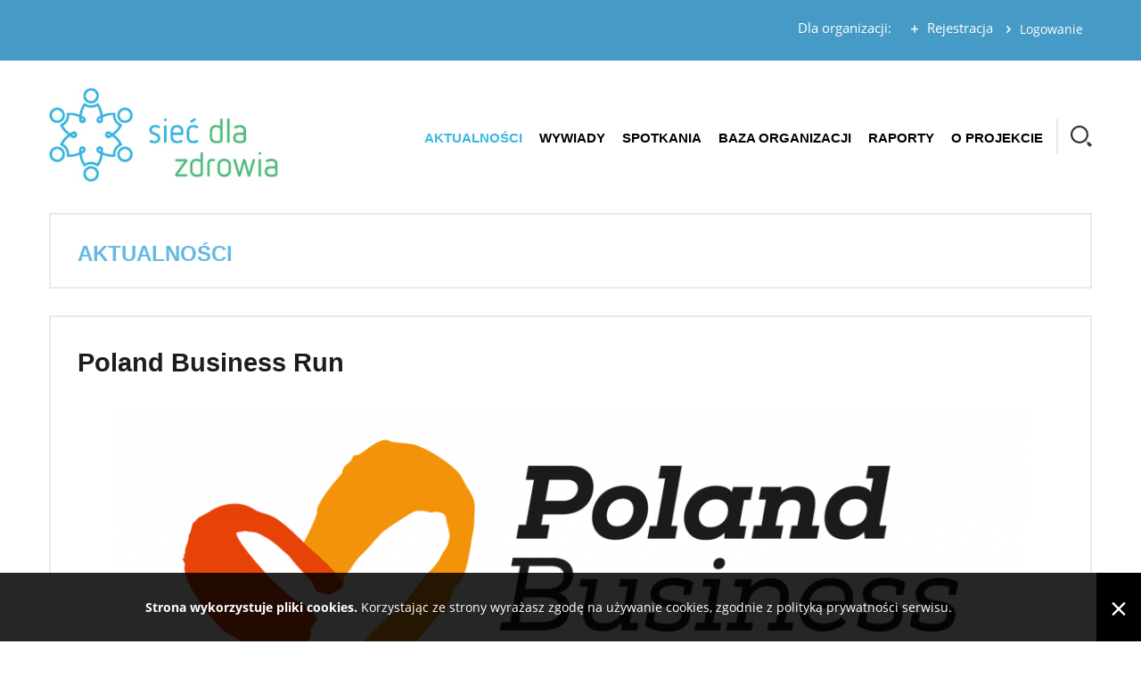

--- FILE ---
content_type: text/html; charset=UTF-8
request_url: http://siecdlazdrowia.pl/poland-business-run/
body_size: 8711
content:
<!DOCTYPE html>
<html lang="pl-PL" class="no-js">
<head>
<meta charset="UTF-8" />
<meta name="viewport" content="width=device-width, initial-scale=1">
<link rel="shortcut icon" href="http://siecdlazdrowia.pl/wp-content/themes/sdz/images/favicon.ico" />
<link rel="apple-touch-icon" href="http://siecdlazdrowia.pl/wp-content/themes/sdz/images/favicon.png" />
<title>Poland Business Run - Sieć dla zdrowia</title>
<meta name='robots' content='max-image-preview:large' />
	<style>img:is([sizes="auto" i], [sizes^="auto," i]) { contain-intrinsic-size: 3000px 1500px }</style>
	<meta name="description" content="Prawie milion złotych przyniósł bieg charytatywny Poland Business Run. Został zorganizowany w sześciu miastach,  na liniach startowych w Krakowie, Poznaniu, Katowicach, Łodzi, Warszawie i Wrocławiu stanęło prawie 15 tysięcy uczestników. " />
<meta name="description" content="Projekt Sieć dla Zdrowia skierowany jest do wszystkich organizacji pacjenckich działających w Polsce." />
<link rel='stylesheet' id='wp-block-library-css' href='http://siecdlazdrowia.pl/wp-includes/css/dist/block-library/style.css?ver=6.8.3' type='text/css' media='all' />
<style id='classic-theme-styles-inline-css' type='text/css'>
/**
 * These rules are needed for backwards compatibility.
 * They should match the button element rules in the base theme.json file.
 */
.wp-block-button__link {
	color: #ffffff;
	background-color: #32373c;
	border-radius: 9999px; /* 100% causes an oval, but any explicit but really high value retains the pill shape. */

	/* This needs a low specificity so it won't override the rules from the button element if defined in theme.json. */
	box-shadow: none;
	text-decoration: none;

	/* The extra 2px are added to size solids the same as the outline versions.*/
	padding: calc(0.667em + 2px) calc(1.333em + 2px);

	font-size: 1.125em;
}

.wp-block-file__button {
	background: #32373c;
	color: #ffffff;
	text-decoration: none;
}

</style>
<style id='global-styles-inline-css' type='text/css'>
:root{--wp--preset--aspect-ratio--square: 1;--wp--preset--aspect-ratio--4-3: 4/3;--wp--preset--aspect-ratio--3-4: 3/4;--wp--preset--aspect-ratio--3-2: 3/2;--wp--preset--aspect-ratio--2-3: 2/3;--wp--preset--aspect-ratio--16-9: 16/9;--wp--preset--aspect-ratio--9-16: 9/16;--wp--preset--color--black: #000000;--wp--preset--color--cyan-bluish-gray: #abb8c3;--wp--preset--color--white: #ffffff;--wp--preset--color--pale-pink: #f78da7;--wp--preset--color--vivid-red: #cf2e2e;--wp--preset--color--luminous-vivid-orange: #ff6900;--wp--preset--color--luminous-vivid-amber: #fcb900;--wp--preset--color--light-green-cyan: #7bdcb5;--wp--preset--color--vivid-green-cyan: #00d084;--wp--preset--color--pale-cyan-blue: #8ed1fc;--wp--preset--color--vivid-cyan-blue: #0693e3;--wp--preset--color--vivid-purple: #9b51e0;--wp--preset--gradient--vivid-cyan-blue-to-vivid-purple: linear-gradient(135deg,rgba(6,147,227,1) 0%,rgb(155,81,224) 100%);--wp--preset--gradient--light-green-cyan-to-vivid-green-cyan: linear-gradient(135deg,rgb(122,220,180) 0%,rgb(0,208,130) 100%);--wp--preset--gradient--luminous-vivid-amber-to-luminous-vivid-orange: linear-gradient(135deg,rgba(252,185,0,1) 0%,rgba(255,105,0,1) 100%);--wp--preset--gradient--luminous-vivid-orange-to-vivid-red: linear-gradient(135deg,rgba(255,105,0,1) 0%,rgb(207,46,46) 100%);--wp--preset--gradient--very-light-gray-to-cyan-bluish-gray: linear-gradient(135deg,rgb(238,238,238) 0%,rgb(169,184,195) 100%);--wp--preset--gradient--cool-to-warm-spectrum: linear-gradient(135deg,rgb(74,234,220) 0%,rgb(151,120,209) 20%,rgb(207,42,186) 40%,rgb(238,44,130) 60%,rgb(251,105,98) 80%,rgb(254,248,76) 100%);--wp--preset--gradient--blush-light-purple: linear-gradient(135deg,rgb(255,206,236) 0%,rgb(152,150,240) 100%);--wp--preset--gradient--blush-bordeaux: linear-gradient(135deg,rgb(254,205,165) 0%,rgb(254,45,45) 50%,rgb(107,0,62) 100%);--wp--preset--gradient--luminous-dusk: linear-gradient(135deg,rgb(255,203,112) 0%,rgb(199,81,192) 50%,rgb(65,88,208) 100%);--wp--preset--gradient--pale-ocean: linear-gradient(135deg,rgb(255,245,203) 0%,rgb(182,227,212) 50%,rgb(51,167,181) 100%);--wp--preset--gradient--electric-grass: linear-gradient(135deg,rgb(202,248,128) 0%,rgb(113,206,126) 100%);--wp--preset--gradient--midnight: linear-gradient(135deg,rgb(2,3,129) 0%,rgb(40,116,252) 100%);--wp--preset--font-size--small: 13px;--wp--preset--font-size--medium: 20px;--wp--preset--font-size--large: 36px;--wp--preset--font-size--x-large: 42px;--wp--preset--spacing--20: 0.44rem;--wp--preset--spacing--30: 0.67rem;--wp--preset--spacing--40: 1rem;--wp--preset--spacing--50: 1.5rem;--wp--preset--spacing--60: 2.25rem;--wp--preset--spacing--70: 3.38rem;--wp--preset--spacing--80: 5.06rem;--wp--preset--shadow--natural: 6px 6px 9px rgba(0, 0, 0, 0.2);--wp--preset--shadow--deep: 12px 12px 50px rgba(0, 0, 0, 0.4);--wp--preset--shadow--sharp: 6px 6px 0px rgba(0, 0, 0, 0.2);--wp--preset--shadow--outlined: 6px 6px 0px -3px rgba(255, 255, 255, 1), 6px 6px rgba(0, 0, 0, 1);--wp--preset--shadow--crisp: 6px 6px 0px rgba(0, 0, 0, 1);}:where(.is-layout-flex){gap: 0.5em;}:where(.is-layout-grid){gap: 0.5em;}body .is-layout-flex{display: flex;}.is-layout-flex{flex-wrap: wrap;align-items: center;}.is-layout-flex > :is(*, div){margin: 0;}body .is-layout-grid{display: grid;}.is-layout-grid > :is(*, div){margin: 0;}:where(.wp-block-columns.is-layout-flex){gap: 2em;}:where(.wp-block-columns.is-layout-grid){gap: 2em;}:where(.wp-block-post-template.is-layout-flex){gap: 1.25em;}:where(.wp-block-post-template.is-layout-grid){gap: 1.25em;}.has-black-color{color: var(--wp--preset--color--black) !important;}.has-cyan-bluish-gray-color{color: var(--wp--preset--color--cyan-bluish-gray) !important;}.has-white-color{color: var(--wp--preset--color--white) !important;}.has-pale-pink-color{color: var(--wp--preset--color--pale-pink) !important;}.has-vivid-red-color{color: var(--wp--preset--color--vivid-red) !important;}.has-luminous-vivid-orange-color{color: var(--wp--preset--color--luminous-vivid-orange) !important;}.has-luminous-vivid-amber-color{color: var(--wp--preset--color--luminous-vivid-amber) !important;}.has-light-green-cyan-color{color: var(--wp--preset--color--light-green-cyan) !important;}.has-vivid-green-cyan-color{color: var(--wp--preset--color--vivid-green-cyan) !important;}.has-pale-cyan-blue-color{color: var(--wp--preset--color--pale-cyan-blue) !important;}.has-vivid-cyan-blue-color{color: var(--wp--preset--color--vivid-cyan-blue) !important;}.has-vivid-purple-color{color: var(--wp--preset--color--vivid-purple) !important;}.has-black-background-color{background-color: var(--wp--preset--color--black) !important;}.has-cyan-bluish-gray-background-color{background-color: var(--wp--preset--color--cyan-bluish-gray) !important;}.has-white-background-color{background-color: var(--wp--preset--color--white) !important;}.has-pale-pink-background-color{background-color: var(--wp--preset--color--pale-pink) !important;}.has-vivid-red-background-color{background-color: var(--wp--preset--color--vivid-red) !important;}.has-luminous-vivid-orange-background-color{background-color: var(--wp--preset--color--luminous-vivid-orange) !important;}.has-luminous-vivid-amber-background-color{background-color: var(--wp--preset--color--luminous-vivid-amber) !important;}.has-light-green-cyan-background-color{background-color: var(--wp--preset--color--light-green-cyan) !important;}.has-vivid-green-cyan-background-color{background-color: var(--wp--preset--color--vivid-green-cyan) !important;}.has-pale-cyan-blue-background-color{background-color: var(--wp--preset--color--pale-cyan-blue) !important;}.has-vivid-cyan-blue-background-color{background-color: var(--wp--preset--color--vivid-cyan-blue) !important;}.has-vivid-purple-background-color{background-color: var(--wp--preset--color--vivid-purple) !important;}.has-black-border-color{border-color: var(--wp--preset--color--black) !important;}.has-cyan-bluish-gray-border-color{border-color: var(--wp--preset--color--cyan-bluish-gray) !important;}.has-white-border-color{border-color: var(--wp--preset--color--white) !important;}.has-pale-pink-border-color{border-color: var(--wp--preset--color--pale-pink) !important;}.has-vivid-red-border-color{border-color: var(--wp--preset--color--vivid-red) !important;}.has-luminous-vivid-orange-border-color{border-color: var(--wp--preset--color--luminous-vivid-orange) !important;}.has-luminous-vivid-amber-border-color{border-color: var(--wp--preset--color--luminous-vivid-amber) !important;}.has-light-green-cyan-border-color{border-color: var(--wp--preset--color--light-green-cyan) !important;}.has-vivid-green-cyan-border-color{border-color: var(--wp--preset--color--vivid-green-cyan) !important;}.has-pale-cyan-blue-border-color{border-color: var(--wp--preset--color--pale-cyan-blue) !important;}.has-vivid-cyan-blue-border-color{border-color: var(--wp--preset--color--vivid-cyan-blue) !important;}.has-vivid-purple-border-color{border-color: var(--wp--preset--color--vivid-purple) !important;}.has-vivid-cyan-blue-to-vivid-purple-gradient-background{background: var(--wp--preset--gradient--vivid-cyan-blue-to-vivid-purple) !important;}.has-light-green-cyan-to-vivid-green-cyan-gradient-background{background: var(--wp--preset--gradient--light-green-cyan-to-vivid-green-cyan) !important;}.has-luminous-vivid-amber-to-luminous-vivid-orange-gradient-background{background: var(--wp--preset--gradient--luminous-vivid-amber-to-luminous-vivid-orange) !important;}.has-luminous-vivid-orange-to-vivid-red-gradient-background{background: var(--wp--preset--gradient--luminous-vivid-orange-to-vivid-red) !important;}.has-very-light-gray-to-cyan-bluish-gray-gradient-background{background: var(--wp--preset--gradient--very-light-gray-to-cyan-bluish-gray) !important;}.has-cool-to-warm-spectrum-gradient-background{background: var(--wp--preset--gradient--cool-to-warm-spectrum) !important;}.has-blush-light-purple-gradient-background{background: var(--wp--preset--gradient--blush-light-purple) !important;}.has-blush-bordeaux-gradient-background{background: var(--wp--preset--gradient--blush-bordeaux) !important;}.has-luminous-dusk-gradient-background{background: var(--wp--preset--gradient--luminous-dusk) !important;}.has-pale-ocean-gradient-background{background: var(--wp--preset--gradient--pale-ocean) !important;}.has-electric-grass-gradient-background{background: var(--wp--preset--gradient--electric-grass) !important;}.has-midnight-gradient-background{background: var(--wp--preset--gradient--midnight) !important;}.has-small-font-size{font-size: var(--wp--preset--font-size--small) !important;}.has-medium-font-size{font-size: var(--wp--preset--font-size--medium) !important;}.has-large-font-size{font-size: var(--wp--preset--font-size--large) !important;}.has-x-large-font-size{font-size: var(--wp--preset--font-size--x-large) !important;}
:where(.wp-block-post-template.is-layout-flex){gap: 1.25em;}:where(.wp-block-post-template.is-layout-grid){gap: 1.25em;}
:where(.wp-block-columns.is-layout-flex){gap: 2em;}:where(.wp-block-columns.is-layout-grid){gap: 2em;}
:root :where(.wp-block-pullquote){font-size: 1.5em;line-height: 1.6;}
</style>
<link rel='stylesheet' id='attachments-management-css' href='http://siecdlazdrowia.pl/wp-content/plugins/attachments-management/css/frontend.css?ver=4.3.1' type='text/css' media='all' />
<link rel='stylesheet' id='cookies-info-css' href='http://siecdlazdrowia.pl/wp-content/plugins/cookies-info/css/frontend-fixed.css?ver=1.1.1' type='text/css' media='all' />
<link rel='stylesheet' id='lightcase-css' href='http://siecdlazdrowia.pl/wp-content/plugins/lightcase/css/lightcase.css?ver=2.5.0' type='text/css' media='all' />
<link rel='stylesheet' id='owl-carousel-2-css' href='http://siecdlazdrowia.pl/wp-content/plugins/slider-revisited/js/owl-carousel-2/assets/owl.carousel.css?ver=2.3.4' type='text/css' media='all' />
<link rel='stylesheet' id='owl-carousel-2-navigation-css' href='http://siecdlazdrowia.pl/wp-content/plugins/slider-revisited/js/owl-carousel-2/assets/owl.theme.default.css?ver=2.3.4' type='text/css' media='all' />
<link rel='stylesheet' id='bootstrap-css' href='http://siecdlazdrowia.pl/wp-content/themes/sdz/css/bootstrap.css' type='text/css' media='all' />
<link rel='stylesheet' id='fontello-css' href='http://siecdlazdrowia.pl/wp-content/themes/sdz/css/fontello.css' type='text/css' media='all' />
<link rel='stylesheet' id='style-css' href='http://siecdlazdrowia.pl/wp-content/themes/sdz/style.css?ver=3.0.5' type='text/css' media='all' />
<style type='text/css' media='all'>
#ie-msg{font-family:Tahoma,Geneva,sans-serif;background:url(http://siecdlazdrowia.pl/wp-content/plugins/detect-browser/img/warning.png) left top no-repeat;color:#272727;width:80%;max-width:1100px;margin-top:10%;margin-left:auto;margin-right:auto}#ie-msg td.ie-msg-caption{height:240px;padding-left:280px;vertical-align:middle}#ie-msg td.ie-msg-body{height:auto;padding-left:0;padding-top:40px;text-align:justify}#ie-msg td p{font-size:17px;line-height:160%;margin-bottom:0;margin-top:15px}#ie-msg td h1{color:#00a0c6;font-size:36px;font-weight:700;line-height:130%;margin:0;text-transform:uppercase}#ie-msg td a{color:#00a1d0;text-decoration:none}#ie-msg td a:hover{text-decoration:underline}
</style>
<script type="text/javascript" src="http://siecdlazdrowia.pl/wp-includes/js/jquery/jquery.js?ver=3.7.1" id="jquery-js"></script>
<script type="text/javascript" src="http://siecdlazdrowia.pl/wp-content/themes/sdz/js/bootstrap.js" id="bootstrap-js"></script>
<script type="text/javascript" src="http://siecdlazdrowia.pl/wp-content/themes/sdz/js/modernizr.js" id="modernizr-js"></script>
<script type="text/javascript">
	(function(i,s,o,g,r,a,m){i['GoogleAnalyticsObject']=r;i[r]=i[r]||function(){
	(i[r].q=i[r].q||[]).push(arguments)},i[r].l=1*new Date();a=s.createElement(o),
	m=s.getElementsByTagName(o)[0];a.async=1;a.src=g;m.parentNode.insertBefore(a,m)
	})(window,document,'script','//www.google-analytics.com/analytics.js','ga');

	ga('create', 'UA-107050115-3', 'auto');
	ga('send', 'pageview');
</script>
<link rel="https://api.w.org/" href="http://siecdlazdrowia.pl/wp-json/" /><link rel="alternate" title="JSON" type="application/json" href="http://siecdlazdrowia.pl/wp-json/wp/v2/posts/440" /><link rel="canonical" href="http://siecdlazdrowia.pl/poland-business-run/" />
<link rel="alternate" title="oEmbed (JSON)" type="application/json+oembed" href="http://siecdlazdrowia.pl/wp-json/oembed/1.0/embed?url=http%3A%2F%2Fsiecdlazdrowia.pl%2Fpoland-business-run%2F" />
<link rel="alternate" title="oEmbed (XML)" type="text/xml+oembed" href="http://siecdlazdrowia.pl/wp-json/oembed/1.0/embed?url=http%3A%2F%2Fsiecdlazdrowia.pl%2Fpoland-business-run%2F&#038;format=xml" />
</head>

<body class="wp-singular post-template-default single single-post postid-440 single-format-standard wp-theme-wopreframework wp-child-theme-sdz">
<!--[if lte IE 9]><script type='text/javascript'>
/* <![CDATA[ */
_w=window.innerWidth=window.innerWidth||document.documentElement.clientWidth||document.body.clientWidth;_h=window.innerHeight=window.innerHeight||document.documentElement.clientHeight||document.body.clientHeight;document.body.insertAdjacentHTML("afterbegin",'<div style="background-color: white; left: 0; top: 0; margin: 0; padding: 0; position: fixed; z-index: 1000; width: '+_w+"px; height: "+_h+'px;"><table id=\"ie-msg\"><tr><td class=\"ie-msg-caption\"><h1>Twoja przeglądarka jest<br/>przestarzała!</h1></td></tr><tr><td class=\"ie-msg-body\"><p>Korzystasz z <strong>przestarzałej</strong> wersji <strong>przeglądarki Internet Explorer</strong>!</p><p>Posiada ona liczne luki bezpieczeństwa, wady a przede wszystkim ograniczoną użyteczność, przez co tracisz możliwość korzystania z pełnych funkcjonalności oferowanych przez nowoczesne strony internetowe. Prosimy o jej aktualizację lub użycie jednej z przeglądarek alternatywnych (np. <a href=\"https://www.mozilla.org/pl/\" title=\"\" target=\"_blank\">Mozilla Firefox</a>, <a href=\"https://www.google.pl/intl/pl/chrome/\" title=\"\" target=\"_blank\">Google Chrome</a> lub <a href=\"http://www.opera.com/pl\" title=\"\" target=\"_blank\">Opera</a>).</p></td></tr></table></div>');
/* ]]> */
</script>
<![endif]-->
  
 <div id="wrapper" data-role="wrapper">
	
	<header id="header" data-role="header">
	
		<div class="row no-offset">
			
			<div class="overhead" data-role="overhead">
		
				<div class="container no-gutter-gte-md">
				
				
					<div class="btn-group pull-right">
						<button class="dropdown-toggle" data-toggle="dropdown" aria-haspopup="true" aria-expanded="false">Logowanie</button>
						<ul class="dropdown-menu">
							<form method="post" action="http://siecdlazdrowia.pl/wp-login.php?redirect_to=http%3A%2F%2Fsiecdlazdrowia.pl">
								<p><input type="text" name="log" placeholder="Login" /></p>
								<p><input type="password" name="pwd" placeholder="Hasło" /></p>
								<p><button class="button -button-sm-1" type="submit">Zaloguj</button></p>
							</form>
						</ul>
					</div>
					<div class="pull-right"><p class="e855"><span>Dla organizacji:</span><a href="/rejestracja">Rejestracja</a></p></div>
					
								
				</div>
			
			</div>
		
		</div>

		<div class="row no-offset">
		
			<div class="masthead" data-role="masthead">
				
				<div class="container no-gutter-gte-md">
				
					<div class="ds-table wrap">
						<div class="ds-table-cell logo">
					
							<h1><a href="http://siecdlazdrowia.pl/"><img src="http://siecdlazdrowia.pl/wp-content/themes/sdz/images/logo.jpg" alt="Sieć dla zdrowia" class="img-responsive" /></a></h1>
						
						</div>
						<div class="ds-table-cell misc">

							<button id="primary-navbar-collapse-trigger" class="navbar-toggle collapsed" data-target="#primary-navbar-collapse" data-toggle="collapse"><span></span></button>
							
							<nav class="navbar" data-role="navigation">	
								<div id="primary-navbar-collapse" class="collapse navbar-collapse">
								
									<div class="menu-menu-glowne-container"><ul id="menu-menu-glowne" class="nav navbar-nav"><li id="menu-item-3491" class="menu-item menu-item-type-taxonomy menu-item-object-category current-post-ancestor current-menu-parent current-post-parent menu-item-has-children menu-item-3491"><a href="http://siecdlazdrowia.pl/aktualnosci/">Aktualności</a>
<ul class="sub-menu">
	<li id="menu-item-3973" class="menu-item menu-item-type-taxonomy menu-item-object-category menu-item-3973"><a href="http://siecdlazdrowia.pl/aktualnosci/informacje/">Informacje</a></li>
	<li id="menu-item-3974" class="menu-item menu-item-type-taxonomy menu-item-object-category menu-item-3974"><a href="http://siecdlazdrowia.pl/aktualnosci/kampanie/">Kampanie</a></li>
	<li id="menu-item-3975" class="menu-item menu-item-type-taxonomy menu-item-object-category current-post-ancestor current-menu-parent current-post-parent menu-item-3975"><a href="http://siecdlazdrowia.pl/aktualnosci/wydarzenia/">Wydarzenia</a></li>
	<li id="menu-item-3976" class="menu-item menu-item-type-taxonomy menu-item-object-category menu-item-3976"><a href="http://siecdlazdrowia.pl/aktualnosci/patronaty/">Patronaty</a></li>
</ul>
</li>
<li id="menu-item-3498" class="menu-item menu-item-type-taxonomy menu-item-object-category menu-item-3498"><a href="http://siecdlazdrowia.pl/wywiady/">Wywiady</a></li>
<li id="menu-item-4054" class="menu-item menu-item-type-taxonomy menu-item-object-category menu-item-4054"><a href="http://siecdlazdrowia.pl/spotkania/">Spotkania</a></li>
<li id="menu-item-3916" class="menu-item menu-item-type-custom menu-item-object-custom menu-item-3916"><a href="/organizacje">Baza organizacji</a></li>
<li id="menu-item-3502" class="menu-item menu-item-type-post_type menu-item-object-page menu-item-3502"><a href="http://siecdlazdrowia.pl/raporty/">Raporty</a></li>
<li id="menu-item-3500" class="menu-item menu-item-type-post_type menu-item-object-page menu-item-3500"><a href="http://siecdlazdrowia.pl/o-portalu/">O projekcie</a></li>
</ul></div>							
								</div>
							</nav>
						</div>
						<div class="ds-table-cell search">
						
							<section>
								<form method="get" class="search-form" action="http://siecdlazdrowia.pl/">
									<input id="search_txt" type="search" placeholder="Wpisz szukaną frazę" autocomplete="off" value="" name="s" />
									<input id="search_btn" value="" type="submit">
								</form>
							</section>
					
						</div>
					</div>
					
				</div>
					
			</div>
			
		</div>
		
		<div class="row no-offset">
		
		
			<div class="subheader" data-role="subheader">
				
				<div class="container no-gutter-gte-md">
					
					<h2>
					
					Aktualności					
					</h2>
			
				</section>
			
			</div>
			
					
		</div>

	</header>
	
	<main id="main" data-role="main">
	<div id="primary" data-role="primary">
	
		<div class="row no-offset">
		
					
			<div id="content" data-role="content">
			
				<div class="container no-gutter-gte-md">

									
							
		<article class="post-440 post type-post status-publish format-standard has-post-thumbnail hentry category-aktualnosci category-wydarzenia tag-bieg tag-poland-business-run tag-protezy" data-role="article">
		
			
			<h3>Poland Business Run</h3>
			
						
				<figure class="clearfix"><img src="http://siecdlazdrowia.pl/wp-content/uploads/2015/09/pbr-1024x420.png" alt="" class="img-responsive" /></figure>
			
						
			<div class="entry-content">
		
				<p>Prawie milion złotych przyniósł bieg charytatywny Poland Business Run. Został zorganizowany w sześciu miastach,  na liniach startowych w Krakowie, Poznaniu, Katowicach, Łodzi, Warszawie i Wrocławiu stanęło prawie 15 tysięcy uczestników.  </p>
<p>Dochód z imprezy jest przeznaczony na zakup protez dla podopiecznych fundacji Jaśka Meli Poza Horyzonty.</p>
<p>Czwarta edycja imprezy okazała się rekordowa &#8211; zarówno pod względem zebranych środków, jak i liczby biegaczy.</p>
<p>Za milion złotych zakupione zostaną nowoczesne protezy dla co najmniej dziewięciu czekających w kolejce beneficjentów, a także kolejni podopieczni fundacji, którzy niebawem zostaną wybrani.  </p>
<p>Poland Business Run to charytatywny bieg biznesowy w formie sztafety, którego organizatorem jest Fundacja Poza Horyzonty. W skład każdej ze sztafet wchodziło pięć osób, a każdy z zawodników miał do przebiegnięcia dystans 3,8 km. Udział w zawodach brały przede wszystkim zgłoszone przez firmy drużyny składające się z ich pracowników, ale byli także reprezentanci teatrów i innych instytucji kultury, samorządów czy uczelni.  </p>
<p>W ciągu trzech wcześniejszych edycji imprezy udało się zebrać 1,2 mln zł, co pozwoliło na zakup 35 protez dla 27 osób.  </p>
		
			</div>
			
					
				
		</article>
		
	
								
				</div>
			
				
			</div>

		</div>

	</div>

	</main>
 
	<footer id="footer" data-role="footer">
	
		
		<div class="row no-offset">
			<div class="container no-gutter-gte-md">
			
				<div class="ds-table">
				
					<section class="ds-table-cell">
						<h3>O PROJEKCIE</h3>
						<p><strong>Projekt Sieć dla zdrowia powstał w 2015 roku z inicjatywy Instytutu Praw Pacjenta i Edukacji Zdrowotnej.</strong> Skierowany jest do wszystkich organizacji pacjenckich działających w Polsce. Celem inicjatywy jest wzmacnianie głosu organizacji pacjentów w społeczeństwie, integracja środowiska oraz wymiana informacji o ważnych inicjatywach i wydarzeniach związanych z ochroną zdrowia w Polsce i w Unii Europejskiej.</p>
					</section>
				
					<section class="ds-table-cell">
						<h3>POMYSŁODAWCA PROJEKTU</h3>
						<p><strong>Instytutu Praw Pacjenta i Edukacji Zdrowotnej</strong> to powstała w 2004 r. fundacja, powołana przez księdza dr Arkadiusza Nowaka. Działalność Instytutu jest przede wszystkim ukierunkowana na wspieranie rozwiązań systemowych dążących do poprawy sytuacji pacjentów, zwiększenia świadomości obywatelskiej w dziedzinie praw pacjenta oraz oddziaływanie na kształtowanie polityki zdrowotnej państwa.</p>
					</section>
					
					<section class="ds-table-cell">
						<h3>KONTAKT</h3>
						<p><strong>Zapraszamy wszystkie organizacje do współtworzenia portalu i udziału w projekcie Sieć dla Zdrowia.</strong><br />Prosimy o kontakt:<strong>
<a href="mailto:kontakt@prawapacjenta.eu">promocja@prawapacjenta.eu</a>
</strong></p>
					</section>
				
				</div>				
				
			</div>
		</div>
		<div class="row no-offset">
			<div class="container no-gutter-gte-md">
			
				<div class="col-sm-7 no-gutter">
				
					<p class="text-left">Wszelkie prawa zastrzeżone &copy; 2026 SIEĆ DLA ZDROWIA</p>
				
				</div>
				<div class="col-sm-5 no-gutter">

					<p class="text-right"><a href="http://siecdlazdrowia.pl/polityka-prywatnosci/">Polityka prywatności</a></p>
					
				</div>
				
			</div>
		</div>
	
	</footer>
	
 </div>

<script type="speculationrules">
{"prefetch":[{"source":"document","where":{"and":[{"href_matches":"\/*"},{"not":{"href_matches":["\/wp-*.php","\/wp-admin\/*","\/wp-content\/uploads\/*","\/wp-content\/*","\/wp-content\/plugins\/*","\/wp-content\/themes\/sdz\/*","\/wp-content\/themes\/wopreframework\/*","\/*\\?(.+)"]}},{"not":{"selector_matches":"a[rel~=\"nofollow\"]"}},{"not":{"selector_matches":".no-prefetch, .no-prefetch a"}}]},"eagerness":"conservative"}]}
</script>
<style id='core-block-supports-inline-css' type='text/css'>
/**
 * Core styles: block-supports
 */

</style>
<script type="text/javascript" src="http://siecdlazdrowia.pl/wp-content/plugins/cookies-info/js/js.cookie.js?ver=2.0.4" id="js-cookie-js"></script>
<script type="text/javascript" id="cookies-info-js-extra">
/* <![CDATA[ */
var cookies_info_args = {"url":"\/polityka-prywatnosci","target":""};
/* ]]> */
</script>
<script type="text/javascript" src="http://siecdlazdrowia.pl/wp-content/plugins/cookies-info/js/cookies-info.js?ver=1.1.1" id="cookies-info-js"></script>
<script type="text/javascript" src="http://siecdlazdrowia.pl/wp-content/plugins/lightcase/js/lightcase.js?ver=2.5.0" id="lightcase-js"></script>
<script type="text/javascript" src="http://siecdlazdrowia.pl/wp-content/plugins/lightcase/js/jquery.events.touch.js?ver=1.5.0-alpha.1" id="lightcase-touch-js"></script>
<script type='text/javascript'>
/* <![CDATA[ */
jQuery("a[rel^=lightcase]").lightcase({"attr":"rel","showTitle":false,"showCaption":false,"showSequenceInfo":false,"swipe":true,"maxWidth":"90%","maxHeight":"90%"});
/* ]]> */
</script>
<script type='text/javascript'>
/* <![CDATA[ */
var timeStart = Date.now();(function($) {
		$.fn.windowSize = function() {
		
			if(typeof(window.innerWidth) == "number") {
				$.window = {
					width:  window.innerWidth,
					height: window.innerHeight
				};
			} 
			else if(document.documentElement && document.documentElement.clientHeight) {
				$.window = {
					width:  document.documentElement.clientWidth,
					height: document.documentElement.clientHeight
				};
			}
			else if(document.body && document.body.clientHeight) {
				$.window = {
					width:  document.body.clientWidth,
					height: document.body.clientHeight
				};
			}
		};
		$.fn.isTouch = function() {
		
			return (("ontouchstart" in window) || (navigator.MaxTouchPoints > 0) || (navigator.msMaxTouchPoints > 0)) ? true : false ;
				
		};
		$.fn.equalHeight = function(selectors) {
			
			$(selectors).each(function (index, selector) { 
				
				var h = new Array();
				
				$(selector).removeAttr("style");
				
				$(selector).each(function() {
					$(this).css("min-height", 0);
					$(this).css("max-height", "none");
					$(this).css("height", "auto");
					
					h.push($(this).height());
				});
				
				var max = Math.max.apply(Math, h);
				
				$(selector).each(function() {
					$(this).css("height", max + "px");
				}); 
			});
		};function init() {
		$().windowSize();
			
		$().equalHeight([
			".home .grid .gridcell"
		]);
		}$(window).load(function() {init(); 
		if($().isTouch()) {	
			
			$(window).on("orientationchange",function(event) {
				init();
			});	
			
			$("html").addClass("touch");
			
		} else {

			$(window).bind("resize", function(e) {
				
				clearTimeout(window.resizeTimer);
				
				window.resizeTimer = setTimeout(function() {
					init();
				}, 250);
			});
			
			$("html").addClass("no-touch");
		}});$(document).ready(function() {init();$("body").addClass("loaded");
		$(".avoid-clicks").click(function(){$(this).find("iframe").css("pointer-events","auto")}).mouseleave(function(){$(this).find("iframe").css("pointer-events","none")});
		
		function collapseIn(){$("#header").attr("data-collapse","in"),$("body").addClass("collapse-in")}function collapseHide(){$("#header").attr("data-collapse",""),$("body").removeClass("collapse-in")}$("#primary-navbar-collapse-trigger").click(function(){return(this.tog=!this.tog)?collapseIn():collapseHide()});
		
		$(document).click(function(a){var l=$(a.target);$("#primary-navbar-collapse").hasClass("navbar-collapse collapse in")!==!0||l.hasClass("navbar-toggle")||($("#primary-navbar-collapse ul.sub-menu").hide(),$("#primary-navbar-collapse-trigger").click())});
		
		$("#search_btn").click(function(c){if(""==$("#search_txt").val())return!1});
		
		$(".entry-content p").each(function(){"&nbsp;"==$(this).html()&&$(this).html("\x3c!--clear--\x3e").attr("class","clear"),"\x3c!--more--\x3e"==$(this).html()&&$(this).html("\x3c!--break--\x3e").attr("class","break")}).find("span[id^='more-']").closest("p").attr("class","break").html("\x3c!--break--\x3e"),$(".entry-content img[class*='img-size']").each(function(){var t=$(this);(t.parent("div").length||t.parent("a").length)&&jQuery.each(t.attr("class").split(" "),function(e,a){a.match(/img-size/)&&(t.removeClass(a),t.parent().addClass(a))})}),$(".entry-content div[id*='attachment']").removeAttr("style"),$(".entry-content").find("table").wrap("<div class='table-responsive'></div>"),$(".entry-content").find("iframe").removeAttr("height width").unwrap("p").wrap("<div class='embed-responsive'></div>");
		});})(jQuery);
/* ]]> */
</script>

</body>
</html>

--- FILE ---
content_type: text/plain
request_url: https://www.google-analytics.com/j/collect?v=1&_v=j102&a=1600317884&t=pageview&_s=1&dl=http%3A%2F%2Fsiecdlazdrowia.pl%2Fpoland-business-run%2F&ul=en-us%40posix&dt=Poland%20Business%20Run%20-%20Sie%C4%87%20dla%20zdrowia&sr=1280x720&vp=1280x720&_u=IEBAAEABAAAAACAAI~&jid=1614293906&gjid=396558674&cid=2137141784.1769386037&tid=UA-107050115-3&_gid=2117379970.1769386037&_r=1&_slc=1&z=1393655741
body_size: -285
content:
2,cG-8GEQ698ELN

--- FILE ---
content_type: application/javascript
request_url: http://siecdlazdrowia.pl/wp-content/plugins/lightcase/js/jquery.events.touch.js?ver=1.5.0-alpha.1
body_size: 19415
content:
/*
* jQuery Mobile v1.5.0-alpha.1
* http://jquerymobile.com
*
* Copyright jQuery Foundation, Inc. and other contributors
* Released under the MIT license.
* http://jquery.org/license
*
*/

(function ( root, doc, factory ) {
	if ( typeof define === "function" && define.amd ) {
		// AMD. Register as an anonymous module.
		define( [ "jquery" ], function ( $ ) {
			factory( $, root, doc );
			return $.mobile;
		});
	} else {
		// Browser globals
		factory( root.jQuery, root, doc );
	}
}( this, document, function ( jQuery, window, document, undefined ) {/*!
 * jQuery Mobile Namespace @VERSION
 * http://jquerymobile.com
 *
 * Copyright jQuery Foundation and other contributors
 * Released under the MIT license.
 * http://jquery.org/license
 */

//>>label: Namespace
//>>group: Core
//>>description: The mobile namespace on the jQuery object

( function( factory ) {
	if ( typeof define === "function" && define.amd ) {

		// AMD. Register as an anonymous module.
		define( 'ns',[ "jquery" ], factory );
	} else {

		// Browser globals
		factory( jQuery );
	}
} )( function( $ ) {

$.mobile = { version: "@VERSION" };

return $.mobile;
} );

/*!
 * jQuery Mobile Defaults @VERSION
 * http://jquerymobile.com
 *
 * Copyright jQuery Foundation and other contributors
 * Released under the MIT license.
 * http://jquery.org/license
 */

//>>label: Defaults
//>>group: Core
//>>description: Default values for jQuery Mobile
//>>css.structure: ../css/structure/jquery.mobile.core.css
//>>css.theme: ../css/themes/default/jquery.mobile.theme.css

( function( factory ) {
	if ( typeof define === "function" && define.amd ) {

		// AMD. Register as an anonymous module.
		define( 'defaults',[
			"jquery",
			"./ns" ], factory );
	} else {

		// Browser globals
		factory( jQuery );
	}
} )( function( $ ) {

return $.extend( $.mobile, {

	hideUrlBar: true,

	// Keepnative Selector
	keepNative: ":jqmData(role='none'), :jqmData(role='nojs')",

	// Automatically handle clicks and form submissions through Ajax, when same-domain
	ajaxEnabled: true,

	// Automatically load and show pages based on location.hash
	hashListeningEnabled: true,

	// disable to prevent jquery from bothering with links
	linkBindingEnabled: true,

	// Set default page transition - 'none' for no transitions
	defaultPageTransition: "fade",

	// Set maximum window width for transitions to apply - 'false' for no limit
	maxTransitionWidth: false,

	// Set default dialog transition - 'none' for no transitions
	defaultDialogTransition: "pop",

	// Error response message - appears when an Ajax page request fails
	pageLoadErrorMessage: "Error Loading Page",

	// For error messages, which theme does the box use?
	pageLoadErrorMessageTheme: "a",

	// replace calls to window.history.back with phonegaps navigation helper
	// where it is provided on the window object
	phonegapNavigationEnabled: false,

	//automatically initialize the DOM when it's ready
	autoInitializePage: true,

	pushStateEnabled: true,

	// allows users to opt in to ignoring content by marking a parent element as
	// data-ignored
	ignoreContentEnabled: false,

	// default the property to remove dependency on assignment in init module
	pageContainer: $(),

	//enable cross-domain page support
	allowCrossDomainPages: false,

	dialogHashKey: "&ui-state=dialog"
} );
} );

/*!
 * jQuery Mobile Data @VERSION
 * http://jquerymobile.com
 *
 * Copyright jQuery Foundation and other contributors
 * Released under the MIT license.
 * http://jquery.org/license
 */

//>>label: jqmData
//>>group: Core
//>>description: Mobile versions of Data functions to allow for namespaceing
//>>css.structure: ../css/structure/jquery.mobile.core.css
//>>css.theme: ../css/themes/default/jquery.mobile.theme.css

( function( factory ) {
	if ( typeof define === "function" && define.amd ) {

		// AMD. Register as an anonymous module.
		define( 'data',[
			"jquery",
			"./ns" ], factory );
	} else {

		// Browser globals
		factory( jQuery );
	}
} )( function( $ ) {

var nsNormalizeDict = {},
	oldFind = $.find,
	rbrace = /(?:\{[\s\S]*\}|\[[\s\S]*\])$/,
	jqmDataRE = /:jqmData\(([^)]*)\)/g;

$.extend( $.mobile, {

	// Namespace used framework-wide for data-attrs. Default is no namespace

	ns: $.mobileBackcompat === false ? "ui-" : "",

	// Retrieve an attribute from an element and perform some massaging of the value

	getAttribute: function( element, key ) {
		var data;

		element = element.jquery ? element[ 0 ] : element;

		if ( element && element.getAttribute ) {
			data = element.getAttribute( "data-" + $.mobile.ns + key );
		}

		// Copied from core's src/data.js:dataAttr()
		// Convert from a string to a proper data type
		try {
			data = data === "true" ? true :
				data === "false" ? false :
					data === "null" ? null :
						// Only convert to a number if it doesn't change the string
						+data + "" === data ? +data :
							rbrace.test( data ) ? window.JSON.parse( data ) :
								data;
		} catch ( err ) {}

		return data;
	},

	// Expose our cache for testing purposes.
	nsNormalizeDict: nsNormalizeDict,

	// Take a data attribute property, prepend the namespace
	// and then camel case the attribute string. Add the result
	// to our nsNormalizeDict so we don't have to do this again.
	nsNormalize: function( prop ) {
		return nsNormalizeDict[ prop ] ||
			( nsNormalizeDict[ prop ] = $.camelCase( $.mobile.ns + prop ) );
	},

	// Find the closest javascript page element to gather settings data jsperf test
	// http://jsperf.com/single-complex-selector-vs-many-complex-selectors/edit
	// possibly naive, but it shows that the parsing overhead for *just* the page selector vs
	// the page and dialog selector is negligable. This could probably be speed up by
	// doing a similar parent node traversal to the one found in the inherited theme code above
	closestPageData: function( $target ) {
		return $target
			.closest( ":jqmData(role='page'), :jqmData(role='dialog')" )
				.data( "mobile-page" );
	}

} );

// Mobile version of data and removeData and hasData methods
// ensures all data is set and retrieved using jQuery Mobile's data namespace
$.fn.jqmData = function( prop, value ) {
	var result;
	if ( typeof prop !== "undefined" ) {
		if ( prop ) {
			prop = $.mobile.nsNormalize( prop );
		}

		// undefined is permitted as an explicit input for the second param
		// in this case it returns the value and does not set it to undefined
		if ( arguments.length < 2 || value === undefined ) {
			result = this.data( prop );
		} else {
			result = this.data( prop, value );
		}
	}
	return result;
};

$.jqmData = function( elem, prop, value ) {
	var result;
	if ( typeof prop !== "undefined" ) {
		result = $.data( elem, prop ? $.mobile.nsNormalize( prop ) : prop, value );
	}
	return result;
};

$.fn.jqmRemoveData = function( prop ) {
	return this.removeData( $.mobile.nsNormalize( prop ) );
};

$.jqmRemoveData = function( elem, prop ) {
	return $.removeData( elem, $.mobile.nsNormalize( prop ) );
};

$.find = function( selector, context, ret, extra ) {
	if ( selector.indexOf( ":jqmData" ) > -1 ) {
		selector = selector.replace( jqmDataRE, "[data-" + ( $.mobile.ns || "" ) + "$1]" );
	}

	return oldFind.call( this, selector, context, ret, extra );
};

$.extend( $.find, oldFind );

return $.mobile;
} );

( function( factory ) {
	if ( typeof define === "function" && define.amd ) {

		// AMD. Register as an anonymous module.
		define( 'jquery-ui/version',[ "jquery" ], factory );
	} else {

		// Browser globals
		factory( jQuery );
	}
} ( function( $ ) {

$.ui = $.ui || {};

return $.ui.version = "1.12.1";

} ) );

/*!
 * jQuery UI Keycode 1.12.1
 * http://jqueryui.com
 *
 * Copyright jQuery Foundation and other contributors
 * Released under the MIT license.
 * http://jquery.org/license
 */

//>>label: Keycode
//>>group: Core
//>>description: Provide keycodes as keynames
//>>docs: http://api.jqueryui.com/jQuery.ui.keyCode/

( function( factory ) {
	if ( typeof define === "function" && define.amd ) {

		// AMD. Register as an anonymous module.
		define( 'jquery-ui/keycode',[ "jquery", "./version" ], factory );
	} else {

		// Browser globals
		factory( jQuery );
	}
} ( function( $ ) {
return $.ui.keyCode = {
	BACKSPACE: 8,
	COMMA: 188,
	DELETE: 46,
	DOWN: 40,
	END: 35,
	ENTER: 13,
	ESCAPE: 27,
	HOME: 36,
	LEFT: 37,
	PAGE_DOWN: 34,
	PAGE_UP: 33,
	PERIOD: 190,
	RIGHT: 39,
	SPACE: 32,
	TAB: 9,
	UP: 38
};

} ) );

/*!
 * jQuery Mobile Helpers @VERSION
 * http://jquerymobile.com
 *
 * Copyright jQuery Foundation and other contributors
 * Released under the MIT license.
 * http://jquery.org/license
 */

//>>label: Helpers
//>>group: Core
//>>description: Helper functions and references
//>>css.structure: ../css/structure/jquery.mobile.core.css
//>>css.theme: ../css/themes/default/jquery.mobile.theme.css

( function( factory ) {
	if ( typeof define === "function" && define.amd ) {

		// AMD. Register as an anonymous module.
		define( 'helpers',[
			"jquery",
			"./ns",
			"jquery-ui/keycode" ], factory );
	} else {

		// Browser globals
		factory( jQuery );
	}
} )( function( $ ) {

// Subtract the height of external toolbars from the page height, if the page does not have
// internal toolbars of the same type. We take care to use the widget options if we find a
// widget instance and the element's data-attributes otherwise.
var compensateToolbars = function( page, desiredHeight ) {
	var pageParent = page.parent(),
		toolbarsAffectingHeight = [],

		// We use this function to filter fixed toolbars with option updatePagePadding set to
		// true (which is the default) from our height subtraction, because fixed toolbars with
		// option updatePagePadding set to true compensate for their presence by adding padding
		// to the active page. We want to avoid double-counting by also subtracting their
		// height from the desired page height.
		noPadders = function() {
			var theElement = $( this ),
				widgetOptions = $.mobile.toolbar && theElement.data( "mobile-toolbar" ) ?
					theElement.toolbar( "option" ) : {
						position: theElement.attr( "data-" + $.mobile.ns + "position" ),
						updatePagePadding: ( theElement.attr( "data-" + $.mobile.ns +
								"update-page-padding" ) !== false )
					};

			return !( widgetOptions.position === "fixed" &&
				widgetOptions.updatePagePadding === true );
		},
		externalHeaders = pageParent.children( ":jqmData(type='header')" ).filter( noPadders ),
		internalHeaders = page.children( ":jqmData(type='header')" ),
		externalFooters = pageParent.children( ":jqmData(type='footer')" ).filter( noPadders ),
		internalFooters = page.children( ":jqmData(type='footer')" );

	// If we have no internal headers, but we do have external headers, then their height
	// reduces the page height
	if ( internalHeaders.length === 0 && externalHeaders.length > 0 ) {
		toolbarsAffectingHeight = toolbarsAffectingHeight.concat( externalHeaders.toArray() );
	}

	// If we have no internal footers, but we do have external footers, then their height
	// reduces the page height
	if ( internalFooters.length === 0 && externalFooters.length > 0 ) {
		toolbarsAffectingHeight = toolbarsAffectingHeight.concat( externalFooters.toArray() );
	}

	$.each( toolbarsAffectingHeight, function( index, value ) {
		desiredHeight -= $( value ).outerHeight();
	} );

	// Height must be at least zero
	return Math.max( 0, desiredHeight );
};

$.extend( $.mobile, {
	// define the window and the document objects
	window: $( window ),
	document: $( document ),

	// TODO: Remove and use $.ui.keyCode directly
	keyCode: $.ui.keyCode,

	// Place to store various widget extensions
	behaviors: {},

	// Custom logic for giving focus to a page
	focusPage: function( page ) {

		// First, look for an element explicitly marked for page focus
		var focusElement = page.find( "[autofocus]" );

		// If we do not find an element with the "autofocus" attribute, look for the page title
		if ( !focusElement.length ) {
			focusElement = page.find( ".ui-title" ).eq( 0 );
		}

		// Finally, fall back to focusing the page itself
		if ( !focusElement.length ) {
			focusElement = page;
		}

		focusElement.focus();
	},

	// Scroll page vertically: scroll to 0 to hide iOS address bar, or pass a Y value
	silentScroll: function( ypos ) {

		// If user has already scrolled then do nothing
		if ( $.mobile.window.scrollTop() > 0 ) {
			return;
		}

		if ( $.type( ypos ) !== "number" ) {
			ypos = $.mobile.defaultHomeScroll;
		}

		// prevent scrollstart and scrollstop events
		$.event.special.scrollstart.enabled = false;

		setTimeout( function() {
			window.scrollTo( 0, ypos );
			$.mobile.document.trigger( "silentscroll", { x: 0, y: ypos } );
		}, 20 );

		setTimeout( function() {
			$.event.special.scrollstart.enabled = true;
		}, 150 );
	},

	getClosestBaseUrl: function( ele ) {
		// Find the closest page and extract out its url.
		var url = $( ele ).closest( ".ui-page" ).jqmData( "url" ),
			base = $.mobile.path.documentBase.hrefNoHash;

		if ( !$.mobile.base.dynamicBaseEnabled || !url || !$.mobile.path.isPath( url ) ) {
			url = base;
		}

		return $.mobile.path.makeUrlAbsolute( url, base );
	},
	removeActiveLinkClass: function( forceRemoval ) {
		if ( !!$.mobile.activeClickedLink &&
				( !$.mobile.activeClickedLink.closest( ".ui-page-active" ).length ||
				forceRemoval ) ) {

			$.mobile.activeClickedLink.removeClass( "ui-button-active" );
		}
		$.mobile.activeClickedLink = null;
	},

	enhanceable: function( elements ) {
		return this.haveParents( elements, "enhance" );
	},

	hijackable: function( elements ) {
		return this.haveParents( elements, "ajax" );
	},

	haveParents: function( elements, attr ) {
		if ( !$.mobile.ignoreContentEnabled ) {
			return elements;
		}

		var count = elements.length,
			$newSet = $(),
			e, $element, excluded,
			i, c;

		for ( i = 0; i < count; i++ ) {
			$element = elements.eq( i );
			excluded = false;
			e = elements[ i ];

			while ( e ) {
				c = e.getAttribute ? e.getAttribute( "data-" + $.mobile.ns + attr ) : "";

				if ( c === "false" ) {
					excluded = true;
					break;
				}

				e = e.parentNode;
			}

			if ( !excluded ) {
				$newSet = $newSet.add( $element );
			}
		}

		return $newSet;
	},

	getScreenHeight: function() {
		// Native innerHeight returns more accurate value for this across platforms,
		// jQuery version is here as a normalized fallback for platforms like Symbian
		return window.innerHeight || $.mobile.window.height();
	},

	//simply set the active page's minimum height to screen height, depending on orientation
	resetActivePageHeight: function( height ) {
		var page = $( ".ui-page-active" ),
			pageHeight = page.height(),
			pageOuterHeight = page.outerHeight( true );

		height = compensateToolbars( page,
			( typeof height === "number" ) ? height : $( window ).height() );

		// Remove any previous min-height setting
		page.css( "min-height", "" );

		// Set the minimum height only if the height as determined by CSS is insufficient
		if ( page.height() < height ) {
			page.css( "min-height", height - ( pageOuterHeight - pageHeight ) );
		}
	},

	loading: function() {
		// If this is the first call to this function, instantiate a loader widget
		var loader = this.loading._widget || $.mobile.loader().element,

			// Call the appropriate method on the loader
			returnValue = loader.loader.apply( loader, arguments );

		// Make sure the loader is retained for future calls to this function.
		this.loading._widget = loader;

		return returnValue;
	},

	isElementCurrentlyVisible: function( el ) {
		el = typeof el === "string" ? $( el )[ 0 ] : el[ 0 ];

		if( !el ) {
			return true;
		}

		var rect = el.getBoundingClientRect();

		return (
			rect.bottom > 0 &&
			rect.right > 0 &&
			rect.top <
			( window.innerHeight || document.documentElement.clientHeight ) &&
			rect.left <
			( window.innerWidth || document.documentElement.clientWidth ) );
	}
} );

$.addDependents = function( elem, newDependents ) {
	var $elem = $( elem ),
		dependents = $elem.jqmData( "dependents" ) || $();

	$elem.jqmData( "dependents", $( dependents ).add( newDependents ) );
};

// plugins
$.fn.extend( {
	removeWithDependents: function() {
		$.removeWithDependents( this );
	},

	addDependents: function( newDependents ) {
		$.addDependents( this, newDependents );
	},

	// note that this helper doesn't attempt to handle the callback
	// or setting of an html element's text, its only purpose is
	// to return the html encoded version of the text in all cases. (thus the name)
	getEncodedText: function() {
		return $( "<a>" ).text( this.text() ).html();
	},

	// fluent helper function for the mobile namespaced equivalent
	jqmEnhanceable: function() {
		return $.mobile.enhanceable( this );
	},

	jqmHijackable: function() {
		return $.mobile.hijackable( this );
	}
} );

$.removeWithDependents = function( nativeElement ) {
	var element = $( nativeElement );

	( element.jqmData( "dependents" ) || $() ).remove();
	element.remove();
};
$.addDependents = function( nativeElement, newDependents ) {
	var element = $( nativeElement ),
		dependents = element.jqmData( "dependents" ) || $();

	element.jqmData( "dependents", $( dependents ).add( newDependents ) );
};

$.find.matches = function( expr, set ) {
	return $.find( expr, null, null, set );
};

$.find.matchesSelector = function( node, expr ) {
	return $.find( expr, null, null, [ node ] ).length > 0;
};

return $.mobile;
} );

/*!
 * jQuery Mobile Core @VERSION
 * http://jquerymobile.com
 *
 * Copyright jQuery Foundation and other contributors
 * Released under the MIT license.
 * http://jquery.org/license
 */

//>>group: exclude

( function( factory ) {
	if ( typeof define === "function" && define.amd ) {

		// AMD. Register as an anonymous module.
		define( 'core',[
			"./defaults",
			"./data",
			"./helpers" ], factory );
	} else {

		// Browser globals
		factory( jQuery );
	}
} )( function() {} );

/*!
 * jQuery Mobile Match Media Polyfill @VERSION
 * http://jquerymobile.com
 *
 * Copyright jQuery Foundation and other contributors
 * Released under the MIT license.
 * http://jquery.org/license
 */

//>>label: Match Media Polyfill
//>>group: Utilities
//>>description: A workaround for browsers without window.matchMedia

( function( factory ) {
	if ( typeof define === "function" && define.amd ) {

		// AMD. Register as an anonymous module.
		define( 'media',[
			"jquery",
			"./core" ], factory );
	} else {

		// Browser globals
		factory( jQuery );
	}
} )( function( $ ) {

/*! matchMedia() polyfill - Test a CSS media type/query in JS. Authors & copyright (c) 2012: Scott Jehl, Paul Irish, Nicholas Zakas. Dual MIT/BSD license */
window.matchMedia = window.matchMedia || ( function( doc, undefined ) {

	var bool,
		docElem = doc.documentElement,
		refNode = docElem.firstElementChild || docElem.firstChild,
		// fakeBody required for <FF4 when executed in <head>
		fakeBody = doc.createElement( "body" ),
		div = doc.createElement( "div" );

	div.id = "mq-test-1";
	div.style.cssText = "position:absolute;top:-100em";
	fakeBody.style.background = "none";
	fakeBody.appendChild( div );

	return function( q ) {

		div.innerHTML = "&shy;<style media=\"" + q + "\"> #mq-test-1 { width: 42px; }</style>";

		docElem.insertBefore( fakeBody, refNode );
		bool = div.offsetWidth === 42;
		docElem.removeChild( fakeBody );

		return {
			matches: bool,
			media: q
		};

	};

}( document ) );

// $.mobile.media uses matchMedia to return a boolean.
$.mobile.media = function( q ) {
	var mediaQueryList = window.matchMedia( q );
	// Firefox returns null in a hidden iframe
	return mediaQueryList && mediaQueryList.matches;
};

return $.mobile.media;

} );

/*!
 * jQuery Mobile Touch Support Test @VERSION
 * http://jquerymobile.com
 *
 * Copyright jQuery Foundation and other contributors
 * Released under the MIT license.
 * http://jquery.org/license
 */

//>>label: Touch support test
//>>group: Core
//>>description: Touch feature test

( function( factory ) {
	if ( typeof define === "function" && define.amd ) {

		// AMD. Register as an anonymous module.
		define( 'support/touch',[
			"jquery",
			"../ns" ], factory );
	} else {

		// Browser globals
		factory( jQuery );
	}
} )( function( $ ) {

var support = {
	touch: "ontouchend" in document
};

$.mobile.support = $.mobile.support || {};
$.extend( $.support, support );
$.extend( $.mobile.support, support );

return $.support;
} );

/*!
 * jQuery Mobile Orientation @VERSION
 * http://jquerymobile.com
 *
 * Copyright jQuery Foundation and other contributors
 * Released under the MIT license.
 * http://jquery.org/license
 */

//>>label: Orientation support test
//>>group: Core
//>>description: Feature test for orientation

( function( factory ) {
	if ( typeof define === "function" && define.amd ) {

		// AMD. Register as an anonymous module.
		define( 'support/orientation',[ "jquery" ], factory );
	} else {

		// Browser globals
		factory( jQuery );
	}
} )( function( $ ) {

$.extend( $.support, {
	orientation: "orientation" in window && "onorientationchange" in window
} );

return $.support;
} );


/*!
 * jQuery Mobile Support Tests @VERSION
 * http://jquerymobile.com
 *
 * Copyright jQuery Foundation and other contributors
 * Released under the MIT license.
 * http://jquery.org/license
 */

//>>description: Assorted tests to qualify browsers by detecting features
//>>label: Support Tests
//>>group: Core

( function( factory ) {
	if ( typeof define === "function" && define.amd ) {

		// AMD. Register as an anonymous module.
		define( 'support',[
			"jquery",
			"./core",
			"./media",
			"./support/touch",
			"./support/orientation" ], factory );
	} else {

		// Browser globals
		factory( jQuery );
	}
} )( function( $ ) {

var fakeBody = $( "<body>" ).prependTo( "html" ),
	fbCSS = fakeBody[ 0 ].style,
	vendors = [ "Webkit", "Moz", "O" ],
	webos = "palmGetResource" in window, //only used to rule out scrollTop
	operamini = window.operamini && ( {} ).toString.call( window.operamini ) === "[object OperaMini]",
	nokiaLTE7_3;

// thx Modernizr
function propExists( prop ) {
	var uc_prop = prop.charAt( 0 ).toUpperCase() + prop.substr( 1 ),
		props = ( prop + " " + vendors.join( uc_prop + " " ) + uc_prop ).split( " " ),
		v;

	for ( v in props ) {
		if ( fbCSS[ props[ v ] ] !== undefined ) {
			return true;
		}
	}
}
var bb = window.blackberry && !propExists( "-webkit-transform" ); //only used to rule out box shadow, as it's filled opaque on BB 5 and lower

// inline SVG support test
function inlineSVG() {
	// Thanks Modernizr & Erik Dahlstrom
	var w = window,
		svg = !!w.document.createElementNS && !!w.document.createElementNS( "http://www.w3.org/2000/svg", "svg" ).createSVGRect && !( w.opera && navigator.userAgent.indexOf( "Chrome" ) === -1 ),
		support = function( data ) {
			if ( !( data && svg ) ) {
				$( "html" ).addClass( "ui-nosvg" );
			}
		},
		img = new w.Image();

	img.onerror = function() {
		support( false );
	};
	img.onload = function() {
		support( img.width === 1 && img.height === 1 );
	};
	img.src = "[data-uri]";
}

function transform3dTest() {
	var mqProp = "transform-3d",
		// Because the `translate3d` test below throws false positives in Android:
		ret = $.mobile.media( "(-" + vendors.join( "-" + mqProp + "),(-" ) + "-" + mqProp + "),(" + mqProp + ")" ),
		el, transforms, t;

	if ( ret ) {
		return !!ret;
	}

	el = document.createElement( "div" );
	transforms = {
		// We’re omitting Opera for the time being; MS uses unprefixed.
		"MozTransform": "-moz-transform",
		"transform": "transform"
	};

	fakeBody.append( el );

	for ( t in transforms ) {
		if ( el.style[ t ] !== undefined ) {
			el.style[ t ] = "translate3d( 100px, 1px, 1px )";
			ret = window.getComputedStyle( el ).getPropertyValue( transforms[ t ] );
		}
	}
	return ( !!ret && ret !== "none" );
}

// Thanks Modernizr
function cssPointerEventsTest() {
	var element = document.createElement( "x" ),
		documentElement = document.documentElement,
		getComputedStyle = window.getComputedStyle,
		supports;

	if ( !( "pointerEvents" in element.style ) ) {
		return false;
	}

	element.style.pointerEvents = "auto";
	element.style.pointerEvents = "x";
	documentElement.appendChild( element );
	supports = getComputedStyle &&
		getComputedStyle( element, "" ).pointerEvents === "auto";
	documentElement.removeChild( element );
	return !!supports;
}

function boundingRect() {
	var div = document.createElement( "div" );
	return typeof div.getBoundingClientRect !== "undefined";
}

// non-UA-based IE version check by James Padolsey, modified by jdalton - from http://gist.github.com/527683
// allows for inclusion of IE 6+, including Windows Mobile 7
$.extend( $.mobile, { browser: {} } );
$.mobile.browser.oldIE = ( function() {
	var v = 3,
		div = document.createElement( "div" ),
		a = div.all || [];

	do {
		div.innerHTML = "<!--[if gt IE " + ( ++v ) + "]><br><![endif]-->";
	} while ( a[ 0 ] );

	return v > 4 ? v : !v;
} )();
$.mobile.browser.newIEMobile = ( function() {
	var div = document.createElement( "div" );
	return ( ( !$.mobile.browser.oldIE ) &&
		"onmsgesturehold" in div &&
		"ontouchstart" in div &&
		"onpointerdown" in div );
} )();

function fixedPosition() {
	var w = window,
		ua = navigator.userAgent,
		platform = navigator.platform,
		// Rendering engine is Webkit, and capture major version
		wkmatch = ua.match( /AppleWebKit\/([0-9]+)/ ),
		wkversion = !!wkmatch && wkmatch[ 1 ],
		ffmatch = ua.match( /Fennec\/([0-9]+)/ ),
		ffversion = !!ffmatch && ffmatch[ 1 ],
		operammobilematch = ua.match( /Opera Mobi\/([0-9]+)/ ),
		omversion = !!operammobilematch && operammobilematch[ 1 ];

	if (
			// iOS 4.3 and older : Platform is iPhone/Pad/Touch and Webkit version is less than 534 (ios5)
			( ( platform.indexOf( "iPhone" ) > -1 || platform.indexOf( "iPad" ) > -1 || platform.indexOf( "iPod" ) > -1 ) && wkversion && wkversion < 534 ) ||
			// Opera Mini
			( w.operamini && ( {} ).toString.call( w.operamini ) === "[object OperaMini]" ) ||
			( operammobilematch && omversion < 7458 ) ||
			//Android lte 2.1: Platform is Android and Webkit version is less than 533 (Android 2.2)
			( ua.indexOf( "Android" ) > -1 && wkversion && wkversion < 533 ) ||
			// Firefox Mobile before 6.0 -
			( ffversion && ffversion < 6 ) ||
			// WebOS less than 3
			( "palmGetResource" in window && wkversion && wkversion < 534 ) ||
			// MeeGo
			( ua.indexOf( "MeeGo" ) > -1 && ua.indexOf( "NokiaBrowser/8.5.0" ) > -1 ) ) {
		return false;
	}

	return true;
}

$.extend( $.support, {
	// Note, Chrome for iOS has an extremely quirky implementation of popstate.
	// We've chosen to take the shortest path to a bug fix here for issue #5426
	// See the following link for information about the regex chosen
	// https://developers.google.com/chrome/mobile/docs/user-agent#chrome_for_ios_user-agent
	pushState: "pushState" in history &&
		"replaceState" in history &&
		// When running inside a FF iframe, calling replaceState causes an error
		!( window.navigator.userAgent.indexOf( "Firefox" ) >= 0 && window.top !== window ) &&
		( window.navigator.userAgent.search( /CriOS/ ) === -1 ),

	mediaquery: $.mobile.media( "only all" ),
	cssPseudoElement: !!propExists( "content" ),
	touchOverflow: !!propExists( "overflowScrolling" ),
	cssTransform3d: transform3dTest(),
	boxShadow: !!propExists( "boxShadow" ) && !bb,
	fixedPosition: fixedPosition(),
	scrollTop: ( "pageXOffset" in window ||
		"scrollTop" in document.documentElement ||
		"scrollTop" in fakeBody[ 0 ] ) && !webos && !operamini,

	cssPointerEvents: cssPointerEventsTest(),
	boundingRect: boundingRect(),
	inlineSVG: inlineSVG
} );

fakeBody.remove();

// $.mobile.ajaxBlacklist is used to override ajaxEnabled on platforms that have known conflicts with hash history updates (BB5, Symbian)
// or that generally work better browsing in regular http for full page refreshes (Opera Mini)
// Note: This detection below is used as a last resort.
// We recommend only using these detection methods when all other more reliable/forward-looking approaches are not possible
nokiaLTE7_3 = ( function() {

	var ua = window.navigator.userAgent;

	//The following is an attempt to match Nokia browsers that are running Symbian/s60, with webkit, version 7.3 or older
	return ua.indexOf( "Nokia" ) > -1 &&
		( ua.indexOf( "Symbian/3" ) > -1 || ua.indexOf( "Series60/5" ) > -1 ) &&
		ua.indexOf( "AppleWebKit" ) > -1 &&
		ua.match( /(BrowserNG|NokiaBrowser)\/7\.[0-3]/ );
} )();

// Support conditions that must be met in order to proceed
// default enhanced qualifications are media query support OR IE 7+

$.mobile.gradeA = function() {
	return ( ( $.support.mediaquery && $.support.cssPseudoElement ) || $.mobile.browser.oldIE && $.mobile.browser.oldIE >= 8 ) && ( $.support.boundingRect || $.fn.jquery.match( /1\.[0-7+]\.[0-9+]?/ ) !== null );
};

$.mobile.ajaxBlacklist =
	// BlackBerry browsers, pre-webkit
	window.blackberry && !window.WebKitPoint ||
	// Opera Mini
	operamini ||
	// Symbian webkits pre 7.3
	nokiaLTE7_3;

// Lastly, this workaround is the only way we've found so far to get pre 7.3 Symbian webkit devices
// to render the stylesheets when they're referenced before this script, as we'd recommend doing.
// This simply reappends the CSS in place, which for some reason makes it apply
if ( nokiaLTE7_3 ) {
	$( function() {
		$( "head link[rel='stylesheet']" ).attr( "rel", "alternate stylesheet" ).attr( "rel", "stylesheet" );
	} );
}

// For ruling out shadows via css
if ( !$.support.boxShadow ) {
	$( "html" ).addClass( "ui-noboxshadow" );
}

return $.support;

} );

/*!
 * jQuery Mobile Navigate Event @VERSION
 * http://jquerymobile.com
 *
 * Copyright jQuery Foundation and other contributors
 * Released under the MIT license.
 * http://jquery.org/license
 */

//>>label: Navigate
//>>group: Events
//>>description: Provides a wrapper around hashchange and popstate
//>>docs: http://api.jquerymobile.com/navigate/
//>>demos: http://api.jquerymobile.com/@VERSION/navigation/

// TODO break out pushstate support test so we don't depend on the whole thing
( function( factory ) {
	if ( typeof define === "function" && define.amd ) {

		// AMD. Register as an anonymous module.
		define( 'events/navigate',[
			"jquery",
			"./../ns",
			"./../support" ], factory );
	} else {

		// Browser globals
		factory( jQuery );
	}
} )( function( $ ) {

var $win = $.mobile.window, self,
	dummyFnToInitNavigate = function() {};

$.event.special.beforenavigate = {
	setup: function() {
		$win.on( "navigate", dummyFnToInitNavigate );
	},

	teardown: function() {
		$win.off( "navigate", dummyFnToInitNavigate );
	}
};

$.event.special.navigate = self = {
	bound: false,

	pushStateEnabled: true,

	originalEventName: undefined,

	// If pushstate support is present and push state support is defined to
	// be true on the mobile namespace.
	isPushStateEnabled: function() {
		return $.support.pushState &&
			$.mobile.pushStateEnabled === true &&
			this.isHashChangeEnabled();
	},

	// !! assumes mobile namespace is present
	isHashChangeEnabled: function() {
		return $.mobile.hashListeningEnabled === true;
	},

	// TODO a lot of duplication between popstate and hashchange
	popstate: function( event ) {
		var newEvent, beforeNavigate, state;

		if ( event.isDefaultPrevented() ) {
			return;
		}

		newEvent = new $.Event( "navigate" );
		beforeNavigate = new $.Event( "beforenavigate" );
		state = event.originalEvent.state || {};

		beforeNavigate.originalEvent = event;
		$win.trigger( beforeNavigate );

		if ( beforeNavigate.isDefaultPrevented() ) {
			return;
		}

		if ( event.historyState ) {
			$.extend( state, event.historyState );
		}

		// Make sure the original event is tracked for the end
		// user to inspect incase they want to do something special
		newEvent.originalEvent = event;

		// NOTE we let the current stack unwind because any assignment to
		//      location.hash will stop the world and run this event handler. By
		//      doing this we create a similar behavior to hashchange on hash
		//      assignment
		setTimeout( function() {
			$win.trigger( newEvent, {
				state: state
			} );
		}, 0 );
	},

	hashchange: function( event /*, data */ ) {
		var newEvent = new $.Event( "navigate" ),
			beforeNavigate = new $.Event( "beforenavigate" );

		beforeNavigate.originalEvent = event;
		$win.trigger( beforeNavigate );

		if ( beforeNavigate.isDefaultPrevented() ) {
			return;
		}

		// Make sure the original event is tracked for the end
		// user to inspect incase they want to do something special
		newEvent.originalEvent = event;

		// Trigger the hashchange with state provided by the user
		// that altered the hash
		$win.trigger( newEvent, {
			// Users that want to fully normalize the two events
			// will need to do history management down the stack and
			// add the state to the event before this binding is fired
			// TODO consider allowing for the explicit addition of callbacks
			//      to be fired before this value is set to avoid event timing issues
			state: event.hashchangeState || {}
		} );
	},

	// TODO We really only want to set this up once
	//      but I'm not clear if there's a beter way to achieve
	//      this with the jQuery special event structure
	setup: function( /* data, namespaces */ ) {
		if ( self.bound ) {
			return;
		}

		self.bound = true;

		if ( self.isPushStateEnabled() ) {
			self.originalEventName = "popstate";
			$win.bind( "popstate.navigate", self.popstate );
		} else if ( self.isHashChangeEnabled() ) {
			self.originalEventName = "hashchange";
			$win.bind( "hashchange.navigate", self.hashchange );
		}
	}
};

return $.event.special.navigate;
} );

/*!
 * jQuery Mobile Virtual Mouse @VERSION
 * http://jquerymobile.com
 *
 * Copyright jQuery Foundation and other contributors
 * Released under the MIT license.
 * http://jquery.org/license
 */

//>>label: Virtual Mouse (vmouse) Bindings
//>>group: Core
//>>description: Normalizes touch/mouse events.
//>>docs: http://api.jquerymobile.com/?s=vmouse

// This plugin is an experiment for abstracting away the touch and mouse
// events so that developers don't have to worry about which method of input
// the device their document is loaded on supports.
//
// The idea here is to allow the developer to register listeners for the
// basic mouse events, such as mousedown, mousemove, mouseup, and click,
// and the plugin will take care of registering the correct listeners
// behind the scenes to invoke the listener at the fastest possible time
// for that device, while still retaining the order of event firing in
// the traditional mouse environment, should multiple handlers be registered
// on the same element for different events.
//
// The current version exposes the following virtual events to jQuery bind methods:
// "vmouseover vmousedown vmousemove vmouseup vclick vmouseout vmousecancel"

( function( factory ) {
	if ( typeof define === "function" && define.amd ) {

		// AMD. Register as an anonymous module.
		define( 'vmouse',[ "jquery" ], factory );
	} else {

		// Browser globals
		factory( jQuery );
	}
} )( function( $ ) {

var dataPropertyName = "virtualMouseBindings",
	touchTargetPropertyName = "virtualTouchID",
	touchEventProps = "clientX clientY pageX pageY screenX screenY".split( " " ),
	virtualEventNames = "vmouseover vmousedown vmousemove vmouseup vclick vmouseout vmousecancel".split( " " ),
	generalProps = ( "altKey bubbles cancelable ctrlKey currentTarget detail eventPhase " +
		"metaKey relatedTarget shiftKey target timeStamp view which" ).split( " " ),
	mouseHookProps = $.event.mouseHooks ? $.event.mouseHooks.props : [],
	mouseEventProps = generalProps.concat( mouseHookProps ),
	activeDocHandlers = {},
	resetTimerID = 0,
	startX = 0,
	startY = 0,
	didScroll = false,
	clickBlockList = [],
	blockMouseTriggers = false,
	blockTouchTriggers = false,
	eventCaptureSupported = "addEventListener" in document,
	$document = $( document ),
	nextTouchID = 1,
	lastTouchID = 0, threshold,
	i;

$.vmouse = {
	moveDistanceThreshold: 10,
	clickDistanceThreshold: 10,
	resetTimerDuration: 1500,
	maximumTimeBetweenTouches: 100
};

function getNativeEvent( event ) {

	while ( event && typeof event.originalEvent !== "undefined" ) {
		event = event.originalEvent;
	}
	return event;
}

function createVirtualEvent( event, eventType ) {

	var t = event.type,
		oe, props, ne, prop, ct, touch, i, j, len;

	event = $.Event( event );
	event.type = eventType;

	oe = event.originalEvent;
	props = generalProps;

	// addresses separation of $.event.props in to $.event.mouseHook.props and Issue 3280
	// https://github.com/jquery/jquery-mobile/issues/3280
	if ( t.search( /^(mouse|click)/ ) > -1 ) {
		props = mouseEventProps;
	}

	// copy original event properties over to the new event
	// this would happen if we could call $.event.fix instead of $.Event
	// but we don't have a way to force an event to be fixed multiple times
	if ( oe ) {
		for ( i = props.length; i; ) {
			prop = props[ --i ];
			event[ prop ] = oe[ prop ];
		}
	}

	// make sure that if the mouse and click virtual events are generated
	// without a .which one is defined
	if ( t.search( /mouse(down|up)|click/ ) > -1 && !event.which ) {
		event.which = 1;
	}

	if ( t.search( /^touch/ ) !== -1 ) {
		ne = getNativeEvent( oe );
		t = ne.touches;
		ct = ne.changedTouches;
		touch = ( t && t.length ) ? t[ 0 ] : ( ( ct && ct.length ) ? ct[ 0 ] : undefined );

		if ( touch ) {
			for ( j = 0, len = touchEventProps.length; j < len; j++ ) {
				prop = touchEventProps[ j ];
				event[ prop ] = touch[ prop ];
			}
		}
	}

	return event;
}

function getVirtualBindingFlags( element ) {

	var flags = {},
		b, k;

	while ( element ) {

		b = $.data( element, dataPropertyName );

		for ( k in b ) {
			if ( b[ k ] ) {
				flags[ k ] = flags.hasVirtualBinding = true;
			}
		}
		element = element.parentNode;
	}
	return flags;
}

function getClosestElementWithVirtualBinding( element, eventType ) {
	var b;
	while ( element ) {

		b = $.data( element, dataPropertyName );

		if ( b && ( !eventType || b[ eventType ] ) ) {
			return element;
		}
		element = element.parentNode;
	}
	return null;
}

function enableTouchBindings() {
	blockTouchTriggers = false;
}

function disableTouchBindings() {
	blockTouchTriggers = true;
}

function enableMouseBindings() {
	lastTouchID = 0;
	clickBlockList.length = 0;
	blockMouseTriggers = false;

	// When mouse bindings are enabled, our
	// touch bindings are disabled.
	disableTouchBindings();
}

function disableMouseBindings() {
	// When mouse bindings are disabled, our
	// touch bindings are enabled.
	enableTouchBindings();
}

function clearResetTimer() {
	if ( resetTimerID ) {
		clearTimeout( resetTimerID );
		resetTimerID = 0;
	}
}

function startResetTimer() {
	clearResetTimer();
	resetTimerID = setTimeout( function() {
		resetTimerID = 0;
		enableMouseBindings();
	}, $.vmouse.resetTimerDuration );
}

function triggerVirtualEvent( eventType, event, flags ) {
	var ve;

	if ( ( flags && flags[ eventType ] ) ||
			( !flags && getClosestElementWithVirtualBinding( event.target, eventType ) ) ) {

		ve = createVirtualEvent( event, eventType );

		$( event.target ).trigger( ve );
	}

	return ve;
}

function mouseEventCallback( event ) {
	var touchID = $.data( event.target, touchTargetPropertyName ),
		ve;

	// It is unexpected if a click event is received before a touchend
	// or touchmove event, however this is a known behavior in Mobile
	// Safari when Mobile VoiceOver (as of iOS 8) is enabled and the user
	// double taps to activate a link element. In these cases if a touch
	// event is not received within the maximum time between touches,
	// re-enable mouse bindings and call the mouse event handler again.
	if ( event.type === "click" && $.data( event.target, "lastTouchType" ) === "touchstart" ) {
		setTimeout( function() {
			if ( $.data( event.target, "lastTouchType" ) === "touchstart" ) {
				enableMouseBindings();
				delete $.data( event.target ).lastTouchType;
				mouseEventCallback( event );
			}
		}, $.vmouse.maximumTimeBetweenTouches );
	}

	if ( !blockMouseTriggers && ( !lastTouchID || lastTouchID !== touchID ) ) {
		ve = triggerVirtualEvent( "v" + event.type, event );
		if ( ve ) {
			if ( ve.isDefaultPrevented() ) {
				event.preventDefault();
			}
			if ( ve.isPropagationStopped() ) {
				event.stopPropagation();
			}
			if ( ve.isImmediatePropagationStopped() ) {
				event.stopImmediatePropagation();
			}
		}
	}
}

function handleTouchStart( event ) {

	var touches = getNativeEvent( event ).touches,
		target, flags, t;

	if ( touches && touches.length === 1 ) {

		target = event.target;
		flags = getVirtualBindingFlags( target );

		$.data( event.target, "lastTouchType", event.type );

		if ( flags.hasVirtualBinding ) {

			lastTouchID = nextTouchID++;
			$.data( target, touchTargetPropertyName, lastTouchID );

			clearResetTimer();

			disableMouseBindings();
			didScroll = false;

			t = getNativeEvent( event ).touches[ 0 ];
			startX = t.pageX;
			startY = t.pageY;

			triggerVirtualEvent( "vmouseover", event, flags );
			triggerVirtualEvent( "vmousedown", event, flags );
		}
	}
}

function handleScroll( event ) {
	if ( blockTouchTriggers ) {
		return;
	}

	if ( !didScroll ) {
		triggerVirtualEvent( "vmousecancel", event, getVirtualBindingFlags( event.target ) );
	}

	$.data( event.target, "lastTouchType", event.type );

	didScroll = true;
	startResetTimer();
}

function handleTouchMove( event ) {
	if ( blockTouchTriggers ) {
		return;
	}

	var t = getNativeEvent( event ).touches[ 0 ],
		didCancel = didScroll,
		moveThreshold = $.vmouse.moveDistanceThreshold,
		flags = getVirtualBindingFlags( event.target );

	$.data( event.target, "lastTouchType", event.type );

	didScroll = didScroll ||
		( Math.abs( t.pageX - startX ) > moveThreshold ||
		Math.abs( t.pageY - startY ) > moveThreshold );

	if ( didScroll && !didCancel ) {
		triggerVirtualEvent( "vmousecancel", event, flags );
	}

	triggerVirtualEvent( "vmousemove", event, flags );
	startResetTimer();
}

function handleTouchEnd( event ) {
	if ( blockTouchTriggers || $.data( event.target, "lastTouchType" ) === undefined ) {
		return;
	}

	disableTouchBindings();
	delete $.data( event.target ).lastTouchType;

	var flags = getVirtualBindingFlags( event.target ),
		ve, t;
	triggerVirtualEvent( "vmouseup", event, flags );

	if ( !didScroll ) {
		ve = triggerVirtualEvent( "vclick", event, flags );
		if ( ve && ve.isDefaultPrevented() ) {
			// The target of the mouse events that follow the touchend
			// event don't necessarily match the target used during the
			// touch. This means we need to rely on coordinates for blocking
			// any click that is generated.
			t = getNativeEvent( event ).changedTouches[ 0 ];
			clickBlockList.push( {
				touchID: lastTouchID,
				x: t.clientX,
				y: t.clientY
			} );

			// Prevent any mouse events that follow from triggering
			// virtual event notifications.
			blockMouseTriggers = true;
		}
	}
	triggerVirtualEvent( "vmouseout", event, flags );
	didScroll = false;

	startResetTimer();
}

function hasVirtualBindings( ele ) {
	var bindings = $.data( ele, dataPropertyName ),
		k;

	if ( bindings ) {
		for ( k in bindings ) {
			if ( bindings[ k ] ) {
				return true;
			}
		}
	}
	return false;
}

function dummyMouseHandler() {
}

function getSpecialEventObject( eventType ) {
	var realType = eventType.substr( 1 );

	return {
		setup: function( /* data, namespace */ ) {
			// If this is the first virtual mouse binding for this element,
			// add a bindings object to its data.

			if ( !hasVirtualBindings( this ) ) {
				$.data( this, dataPropertyName, {} );
			}

			// If setup is called, we know it is the first binding for this
			// eventType, so initialize the count for the eventType to zero.
			var bindings = $.data( this, dataPropertyName );
			bindings[ eventType ] = true;

			// If this is the first virtual mouse event for this type,
			// register a global handler on the document.

			activeDocHandlers[ eventType ] = ( activeDocHandlers[ eventType ] || 0 ) + 1;

			if ( activeDocHandlers[ eventType ] === 1 ) {
				$document.bind( realType, mouseEventCallback );
			}

			// Some browsers, like Opera Mini, won't dispatch mouse/click events
			// for elements unless they actually have handlers registered on them.
			// To get around this, we register dummy handlers on the elements.

			$( this ).bind( realType, dummyMouseHandler );

			// For now, if event capture is not supported, we rely on mouse handlers.
			if ( eventCaptureSupported ) {
				// If this is the first virtual mouse binding for the document,
				// register our touchstart handler on the document.

				activeDocHandlers[ "touchstart" ] = ( activeDocHandlers[ "touchstart" ] || 0 ) + 1;

				if ( activeDocHandlers[ "touchstart" ] === 1 ) {
					$document.bind( "touchstart", handleTouchStart )
						.bind( "touchend", handleTouchEnd )

						// On touch platforms, touching the screen and then dragging your finger
						// causes the window content to scroll after some distance threshold is
						// exceeded. On these platforms, a scroll prevents a click event from being
						// dispatched, and on some platforms, even the touchend is suppressed. To
						// mimic the suppression of the click event, we need to watch for a scroll
						// event. Unfortunately, some platforms like iOS don't dispatch scroll
						// events until *AFTER* the user lifts their finger (touchend). This means
						// we need to watch both scroll and touchmove events to figure out whether
						// or not a scroll happenens before the touchend event is fired.

						.bind( "touchmove", handleTouchMove )
						.bind( "scroll", handleScroll );
				}
			}
		},

		teardown: function( /* data, namespace */ ) {
			// If this is the last virtual binding for this eventType,
			// remove its global handler from the document.

			--activeDocHandlers[eventType];

			if ( !activeDocHandlers[ eventType ] ) {
				$document.unbind( realType, mouseEventCallback );
			}

			if ( eventCaptureSupported ) {
				// If this is the last virtual mouse binding in existence,
				// remove our document touchstart listener.

				--activeDocHandlers["touchstart"];

				if ( !activeDocHandlers[ "touchstart" ] ) {
					$document.unbind( "touchstart", handleTouchStart )
						.unbind( "touchmove", handleTouchMove )
						.unbind( "touchend", handleTouchEnd )
						.unbind( "scroll", handleScroll );
				}
			}

			var $this = $( this ),
				bindings = $.data( this, dataPropertyName );

			// teardown may be called when an element was
			// removed from the DOM. If this is the case,
			// jQuery core may have already stripped the element
			// of any data bindings so we need to check it before
			// using it.
			if ( bindings ) {
				bindings[ eventType ] = false;
			}

			// Unregister the dummy event handler.

			$this.unbind( realType, dummyMouseHandler );

			// If this is the last virtual mouse binding on the
			// element, remove the binding data from the element.

			if ( !hasVirtualBindings( this ) ) {
				$this.removeData( dataPropertyName );
			}
		}
	};
}

// Expose our custom events to the jQuery bind/unbind mechanism.

for ( i = 0; i < virtualEventNames.length; i++ ) {
	$.event.special[ virtualEventNames[ i ] ] = getSpecialEventObject( virtualEventNames[ i ] );
}

// Add a capture click handler to block clicks.
// Note that we require event capture support for this so if the device
// doesn't support it, we punt for now and rely solely on mouse events.
if ( eventCaptureSupported ) {
	document.addEventListener( "click", function( e ) {
		var cnt = clickBlockList.length,
			target = e.target,
			x, y, ele, i, o, touchID;

		if ( cnt ) {
			x = e.clientX;
			y = e.clientY;
			threshold = $.vmouse.clickDistanceThreshold;

			// The idea here is to run through the clickBlockList to see if
			// the current click event is in the proximity of one of our
			// vclick events that had preventDefault() called on it. If we find
			// one, then we block the click.
			//
			// Why do we have to rely on proximity?
			//
			// Because the target of the touch event that triggered the vclick
			// can be different from the target of the click event synthesized
			// by the browser. The target of a mouse/click event that is synthesized
			// from a touch event seems to be implementation specific. For example,
			// some browsers will fire mouse/click events for a link that is near
			// a touch event, even though the target of the touchstart/touchend event
			// says the user touched outside the link. Also, it seems that with most
			// browsers, the target of the mouse/click event is not calculated until the
			// time it is dispatched, so if you replace an element that you touched
			// with another element, the target of the mouse/click will be the new
			// element underneath that point.
			//
			// Aside from proximity, we also check to see if the target and any
			// of its ancestors were the ones that blocked a click. This is necessary
			// because of the strange mouse/click target calculation done in the
			// Android 2.1 browser, where if you click on an element, and there is a
			// mouse/click handler on one of its ancestors, the target will be the
			// innermost child of the touched element, even if that child is no where
			// near the point of touch.

			ele = target;

			while ( ele ) {
				for ( i = 0; i < cnt; i++ ) {
					o = clickBlockList[ i ];
					touchID = 0;

					if ( ( ele === target && Math.abs( o.x - x ) < threshold && Math.abs( o.y - y ) < threshold ) ||
							$.data( ele, touchTargetPropertyName ) === o.touchID ) {
						// XXX: We may want to consider removing matches from the block list
						//      instead of waiting for the reset timer to fire.
						e.preventDefault();
						e.stopPropagation();
						return;
					}
				}
				ele = ele.parentNode;
			}
		}
	}, true );
}
} );

/*!
 * jQuery Mobile Touch Events @VERSION
 * http://jquerymobile.com
 *
 * Copyright jQuery Foundation and other contributors
 * Released under the MIT license.
 * http://jquery.org/license
 */

//>>label: Touch
//>>group: Events
//>>description: Touch events including: touchstart, touchmove, touchend, tap, taphold, swipe, swipeleft, swiperight

( function( factory ) {
	if ( typeof define === "function" && define.amd ) {

		// AMD. Register as an anonymous module.
		define( 'events/touch',[
			"jquery",
			"../vmouse",
			"../support/touch" ], factory );
	} else {

		// Browser globals
		factory( jQuery );
	}
} )( function( $ ) {
var $document = $( document ),
	supportTouch = $.mobile.support.touch,
	touchStartEvent = supportTouch ? "touchstart" : "mousedown",
	touchStopEvent = supportTouch ? "touchend" : "mouseup",
	touchMoveEvent = supportTouch ? "touchmove" : "mousemove";

// setup new event shortcuts
$.each( ( "touchstart touchmove touchend " +
"tap taphold " +
"swipe swipeleft swiperight" ).split( " " ), function( i, name ) {

	$.fn[ name ] = function( fn ) {
		return fn ? this.bind( name, fn ) : this.trigger( name );
	};

	// jQuery < 1.8
	if ( $.attrFn ) {
		$.attrFn[ name ] = true;
	}
} );

function triggerCustomEvent( obj, eventType, event, bubble ) {
	var originalType = event.type;
	event.type = eventType;
	if ( bubble ) {
		$.event.trigger( event, undefined, obj );
	} else {
		$.event.dispatch.call( obj, event );
	}
	event.type = originalType;
}

// also handles taphold
$.event.special.tap = {
	tapholdThreshold: 750,
	emitTapOnTaphold: true,
	setup: function() {
		var thisObject = this,
			$this = $( thisObject ),
			isTaphold = false;

		$this.bind( "vmousedown", function( event ) {
			isTaphold = false;
			if ( event.which && event.which !== 1 ) {
				return true;
			}

			var origTarget = event.target,
				timer, clickHandler;

			function clearTapTimer() {
				if ( timer ) {
					$this.bind( "vclick", clickHandler );
					clearTimeout( timer );
				}
			}

			function clearTapHandlers() {
				clearTapTimer();

				$this.unbind( "vclick", clickHandler )
					.unbind( "vmouseup", clearTapTimer );
				$document.unbind( "vmousecancel", clearTapHandlers );
			}

			clickHandler = function( event ) {
				clearTapHandlers();

				// ONLY trigger a 'tap' event if the start target is
				// the same as the stop target.
				if ( !isTaphold && origTarget === event.target ) {
					triggerCustomEvent( thisObject, "tap", event );
				} else if ( isTaphold ) {
					event.preventDefault();
				}
			};

			$this.bind( "vmouseup", clearTapTimer );

			$document.bind( "vmousecancel", clearTapHandlers );

			timer = setTimeout( function() {
				if ( !$.event.special.tap.emitTapOnTaphold ) {
					isTaphold = true;
				}
				timer = 0;
				triggerCustomEvent( thisObject, "taphold", $.Event( "taphold", { target: origTarget } ) );
			}, $.event.special.tap.tapholdThreshold );
		} );
	},
	teardown: function() {
		$( this ).unbind( "vmousedown" ).unbind( "vclick" ).unbind( "vmouseup" );
		$document.unbind( "vmousecancel" );
	}
};

// Also handles swipeleft, swiperight
$.event.special.swipe = {

	// More than this horizontal displacement, and we will suppress scrolling.
	scrollSupressionThreshold: 30,

	// More time than this, and it isn't a swipe.
	durationThreshold: 1000,

	// Swipe horizontal displacement must be more than this.
	horizontalDistanceThreshold: window.devicePixelRatio >= 2 ? 15 : 30,

	// Swipe vertical displacement must be less than this.
	verticalDistanceThreshold: window.devicePixelRatio >= 2 ? 15 : 30,

	getLocation: function( event ) {
		var winPageX = window.pageXOffset,
			winPageY = window.pageYOffset,
			x = event.clientX,
			y = event.clientY;

		if ( event.pageY === 0 && Math.floor( y ) > Math.floor( event.pageY ) ||
				event.pageX === 0 && Math.floor( x ) > Math.floor( event.pageX ) ) {

			// iOS4 clientX/clientY have the value that should have been
			// in pageX/pageY. While pageX/page/ have the value 0
			x = x - winPageX;
			y = y - winPageY;
		} else if ( y < ( event.pageY - winPageY ) || x < ( event.pageX - winPageX ) ) {

			// Some Android browsers have totally bogus values for clientX/Y
			// when scrolling/zooming a page. Detectable since clientX/clientY
			// should never be smaller than pageX/pageY minus page scroll
			x = event.pageX - winPageX;
			y = event.pageY - winPageY;
		}

		return {
			x: x,
			y: y
		};
	},

	start: function( event ) {
		var data = event.originalEvent.touches ?
				event.originalEvent.touches[ 0 ] : event,
			location = $.event.special.swipe.getLocation( data );
		return {
			time: ( new Date() ).getTime(),
			coords: [ location.x, location.y ],
			origin: $( event.target )
		};
	},

	stop: function( event ) {
		var data = event.originalEvent.touches ?
				event.originalEvent.touches[ 0 ] : event,
			location = $.event.special.swipe.getLocation( data );
		return {
			time: ( new Date() ).getTime(),
			coords: [ location.x, location.y ]
		};
	},

	handleSwipe: function( start, stop, thisObject, origTarget ) {
		if ( stop.time - start.time < $.event.special.swipe.durationThreshold &&
				Math.abs( start.coords[ 0 ] - stop.coords[ 0 ] ) > $.event.special.swipe.horizontalDistanceThreshold &&
				Math.abs( start.coords[ 1 ] - stop.coords[ 1 ] ) < $.event.special.swipe.verticalDistanceThreshold ) {
			var direction = start.coords[ 0 ] > stop.coords[ 0 ] ? "swipeleft" : "swiperight";

			triggerCustomEvent( thisObject, "swipe", $.Event( "swipe", { target: origTarget, swipestart: start, swipestop: stop } ), true );
			triggerCustomEvent( thisObject, direction, $.Event( direction, { target: origTarget, swipestart: start, swipestop: stop } ), true );
			return true;
		}
		return false;

	},

	// This serves as a flag to ensure that at most one swipe event event is
	// in work at any given time
	eventInProgress: false,

	setup: function() {
		var events,
			thisObject = this,
			$this = $( thisObject ),
			context = {};

		// Retrieve the events data for this element and add the swipe context
		events = $.data( this, "mobile-events" );
		if ( !events ) {
			events = { length: 0 };
			$.data( this, "mobile-events", events );
		}
		events.length++;
		events.swipe = context;

		context.start = function( event ) {

			// Bail if we're already working on a swipe event
			if ( $.event.special.swipe.eventInProgress ) {
				return;
			}
			$.event.special.swipe.eventInProgress = true;

			var stop,
				start = $.event.special.swipe.start( event ),
				origTarget = event.target,
				emitted = false;

			context.move = function( event ) {
				if ( !start || event.isDefaultPrevented() ) {
					return;
				}

				stop = $.event.special.swipe.stop( event );
				if ( !emitted ) {
					emitted = $.event.special.swipe.handleSwipe( start, stop, thisObject, origTarget );
					if ( emitted ) {

						// Reset the context to make way for the next swipe event
						$.event.special.swipe.eventInProgress = false;
					}
				}
				// prevent scrolling
				if ( Math.abs( start.coords[ 0 ] - stop.coords[ 0 ] ) > $.event.special.swipe.scrollSupressionThreshold ) {
					event.preventDefault();
				}
			};

			context.stop = function() {
				emitted = true;

				// Reset the context to make way for the next swipe event
				$.event.special.swipe.eventInProgress = false;
				$document.off( touchMoveEvent, context.move );
				context.move = null;
			};

			$document.on( touchMoveEvent, context.move )
				.one( touchStopEvent, context.stop );
		};
		$this.on( touchStartEvent, context.start );
	},

	teardown: function() {
		var events, context;

		events = $.data( this, "mobile-events" );
		if ( events ) {
			context = events.swipe;
			delete events.swipe;
			events.length--;
			if ( events.length === 0 ) {
				$.removeData( this, "mobile-events" );
			}
		}

		if ( context ) {
			if ( context.start ) {
				$( this ).off( touchStartEvent, context.start );
			}
			if ( context.move ) {
				$document.off( touchMoveEvent, context.move );
			}
			if ( context.stop ) {
				$document.off( touchStopEvent, context.stop );
			}
		}
	}
};
$.each( {
	taphold: "tap",
	swipeleft: "swipe.left",
	swiperight: "swipe.right"
}, function( event, sourceEvent ) {

	$.event.special[ event ] = {
		setup: function() {
			$( this ).bind( sourceEvent, $.noop );
		},
		teardown: function() {
			$( this ).unbind( sourceEvent );
		}
	};
} );

return $.event.special;
} );


/*!
 * jQuery Mobile Scroll Events @VERSION
 * http://jquerymobile.com
 *
 * Copyright jQuery Foundation and other contributors
 * Released under the MIT license.
 * http://jquery.org/license
 */

//>>label: Scroll
//>>group: Events
//>>description: Scroll events including: scrollstart, scrollstop

( function( factory ) {
	if ( typeof define === "function" && define.amd ) {

		// AMD. Register as an anonymous module.
		define( 'events/scroll',[ "jquery" ], factory );
	} else {

		// Browser globals
		factory( jQuery );
	}
} )( function( $ ) {

var scrollEvent = "touchmove scroll";

// setup new event shortcuts
$.each( [ "scrollstart", "scrollstop" ], function( i, name ) {

	$.fn[ name ] = function( fn ) {
		return fn ? this.bind( name, fn ) : this.trigger( name );
	};

	// jQuery < 1.8
	if ( $.attrFn ) {
		$.attrFn[ name ] = true;
	}
} );

// also handles scrollstop
$.event.special.scrollstart = {

	enabled: true,
	setup: function() {

		var thisObject = this,
			$this = $( thisObject ),
			scrolling,
			timer;

		function trigger( event, state ) {
			var originalEventType = event.type;

			scrolling = state;

			event.type = scrolling ? "scrollstart" : "scrollstop";
			$.event.dispatch.call( thisObject, event );
			event.type = originalEventType;
		}

		var scrollStartHandler = $.event.special.scrollstart.handler = function ( event ) {

			if ( !$.event.special.scrollstart.enabled ) {
				return;
			}

			if ( !scrolling ) {
				trigger( event, true );
			}

			clearTimeout( timer );
			timer = setTimeout( function() {
				trigger( event, false );
			}, 50 );
		};

		// iPhone triggers scroll after a small delay; use touchmove instead
		$this.on( scrollEvent, scrollStartHandler );
	},
	teardown: function() {
		$( this ).off( scrollEvent, $.event.special.scrollstart.handler );
	}
};

$.each( {
	scrollstop: "scrollstart"
}, function( event, sourceEvent ) {

	$.event.special[ event ] = {
		setup: function() {
			$( this ).bind( sourceEvent, $.noop );
		},
		teardown: function() {
			$( this ).unbind( sourceEvent );
		}
	};
} );

return $.event.special;
} );

/*!
 * jQuery Mobile Throttled Resize @VERSION
 * http://jquerymobile.com
 *
 * Copyright jQuery Foundation and other contributors
 * Released under the MIT license.
 * http://jquery.org/license
 */

//>>label: Throttled Resize
//>>group: Events
//>>description: Fires a resize event with a slight delay to prevent excessive callback invocation
//>>docs: http://api.jquerymobile.com/throttledresize/

( function( factory ) {
	if ( typeof define === "function" && define.amd ) {

		// AMD. Register as an anonymous module.
		define( 'events/throttledresize',[ "jquery" ], factory );
	} else {

		// Browser globals
		factory( jQuery );
	}
} )( function( $ ) {

var throttle = 250,
	lastCall = 0,
	heldCall,
	curr,
	diff,
	handler = function() {
		curr = ( new Date() ).getTime();
		diff = curr - lastCall;

		if ( diff >= throttle ) {

			lastCall = curr;
			$( this ).trigger( "throttledresize" );

		} else {

			if ( heldCall ) {
				clearTimeout( heldCall );
			}

			// Promise a held call will still execute
			heldCall = setTimeout( handler, throttle - diff );
		}
	};

// throttled resize event
$.event.special.throttledresize = {
	setup: function() {
		$( this ).bind( "resize", handler );
	},
	teardown: function() {
		$( this ).unbind( "resize", handler );
	}
};

return $.event.special.throttledresize;
} );

/*!
 * jQuery Mobile Orientation Change Event @VERSION
 * http://jquerymobile.com
 *
 * Copyright jQuery Foundation and other contributors
 * Released under the MIT license.
 * http://jquery.org/license
 */

//>>label: Orientation Change
//>>group: Events
//>>description: Provides a wrapper around the inconsistent browser implementations of orientationchange
//>>docs: http://api.jquerymobile.com/orientationchange/

( function( factory ) {
	if ( typeof define === "function" && define.amd ) {

		// AMD. Register as an anonymous module.
		define( 'events/orientationchange',[
			"jquery",
			"../support/orientation",
			"./throttledresize" ], factory );
	} else {

		// Browser globals
		factory( jQuery );
	}
} )( function( $ ) {

var win = $( window ),
	event_name = "orientationchange",
	get_orientation,
	last_orientation,
	initial_orientation_is_landscape,
	initial_orientation_is_default,
	portrait_map = { "0": true, "180": true },
	ww, wh, landscape_threshold;

// It seems that some device/browser vendors use window.orientation values 0 and 180 to
// denote the "default" orientation. For iOS devices, and most other smart-phones tested,
// the default orientation is always "portrait", but in some Android and RIM based tablets,
// the default orientation is "landscape". The following code attempts to use the window
// dimensions to figure out what the current orientation is, and then makes adjustments
// to the to the portrait_map if necessary, so that we can properly decode the
// window.orientation value whenever get_orientation() is called.
//
// Note that we used to use a media query to figure out what the orientation the browser
// thinks it is in:
//
//     initial_orientation_is_landscape = $.mobile.media("all and (orientation: landscape)");
//
// but there was an iPhone/iPod Touch bug beginning with iOS 4.2, up through iOS 5.1,
// where the browser *ALWAYS* applied the landscape media query. This bug does not
// happen on iPad.

if ( $.support.orientation ) {

	// Check the window width and height to figure out what the current orientation
	// of the device is at this moment. Note that we've initialized the portrait map
	// values to 0 and 180, *AND* we purposely check for landscape so that if we guess
	// wrong, , we default to the assumption that portrait is the default orientation.
	// We use a threshold check below because on some platforms like iOS, the iPhone
	// form-factor can report a larger width than height if the user turns on the
	// developer console. The actual threshold value is somewhat arbitrary, we just
	// need to make sure it is large enough to exclude the developer console case.

	ww = window.innerWidth || win.width();
	wh = window.innerHeight || win.height();
	landscape_threshold = 50;

	initial_orientation_is_landscape = ww > wh && ( ww - wh ) > landscape_threshold;

	// Now check to see if the current window.orientation is 0 or 180.
	initial_orientation_is_default = portrait_map[ window.orientation ];

	// If the initial orientation is landscape, but window.orientation reports 0 or 180, *OR*
	// if the initial orientation is portrait, but window.orientation reports 90 or -90, we
	// need to flip our portrait_map values because landscape is the default orientation for
	// this device/browser.
	if ( ( initial_orientation_is_landscape && initial_orientation_is_default ) || ( !initial_orientation_is_landscape && !initial_orientation_is_default ) ) {
		portrait_map = { "-90": true, "90": true };
	}
}

// If the event is not supported natively, this handler will be bound to
// the window resize event to simulate the orientationchange event.
function handler() {
	// Get the current orientation.
	var orientation = get_orientation();

	if ( orientation !== last_orientation ) {
		// The orientation has changed, so trigger the orientationchange event.
		last_orientation = orientation;
		win.trigger( event_name );
	}
}

$.event.special.orientationchange = $.extend( {}, $.event.special.orientationchange, {
	setup: function() {
		// If the event is supported natively, return false so that jQuery
		// will bind to the event using DOM methods.
		if ( $.support.orientation && !$.event.special.orientationchange.disabled ) {
			return false;
		}

		// Get the current orientation to avoid initial double-triggering.
		last_orientation = get_orientation();

		// Because the orientationchange event doesn't exist, simulate the
		// event by testing window dimensions on resize.
		win.bind( "throttledresize", handler );
	},
	teardown: function() {
		// If the event is not supported natively, return false so that
		// jQuery will unbind the event using DOM methods.
		if ( $.support.orientation && !$.event.special.orientationchange.disabled ) {
			return false;
		}

		// Because the orientationchange event doesn't exist, unbind the
		// resize event handler.
		win.unbind( "throttledresize", handler );
	},
	add: function( handleObj ) {
		// Save a reference to the bound event handler.
		var old_handler = handleObj.handler;

		handleObj.handler = function( event ) {
			// Modify event object, adding the .orientation property.
			event.orientation = get_orientation();

			// Call the originally-bound event handler and return its result.
			return old_handler.apply( this, arguments );
		};
	}
} );

// Get the current page orientation. This method is exposed publicly, should it
// be needed, as jQuery.event.special.orientationchange.orientation()
$.event.special.orientationchange.orientation = get_orientation = function() {
	var isPortrait = true,
		elem = document.documentElement;

	// prefer window orientation to the calculation based on screensize as
	// the actual screen resize takes place before or after the orientation change event
	// has been fired depending on implementation (eg android 2.3 is before, iphone after).
	// More testing is required to determine if a more reliable method of determining the new screensize
	// is possible when orientationchange is fired. (eg, use media queries + element + opacity)
	if ( $.support.orientation ) {
		// if the window orientation registers as 0 or 180 degrees report
		// portrait, otherwise landscape
		isPortrait = portrait_map[ window.orientation ];
	} else {
		isPortrait = elem && elem.clientWidth / elem.clientHeight < 1.1;
	}

	return isPortrait ? "portrait" : "landscape";
};

$.fn[ event_name ] = function( fn ) {
	return fn ? this.bind( event_name, fn ) : this.trigger( event_name );
};

// jQuery < 1.8
if ( $.attrFn ) {
	$.attrFn[ event_name ] = true;
}

return $.event.special;
} );

/*!
 * jQuery Mobile Events @VERSION
 * http://jquerymobile.com
 *
 * Copyright jQuery Foundation and other contributors
 * Released under the MIT license.
 * http://jquery.org/license
 */

//>>label: Events
//>>group: Events
//>>description: Custom events and shortcuts.

( function( factory ) {
	if ( typeof define === "function" && define.amd ) {

		// AMD. Register as an anonymous module.
		define( 'events',[
			"jquery",
			"./events/navigate",
			"./events/touch",
			"./events/scroll",
			"./events/orientationchange" ], factory );
	} else {

		// Browser globals
		factory( jQuery );
	}
} )( function() {} );


}));
